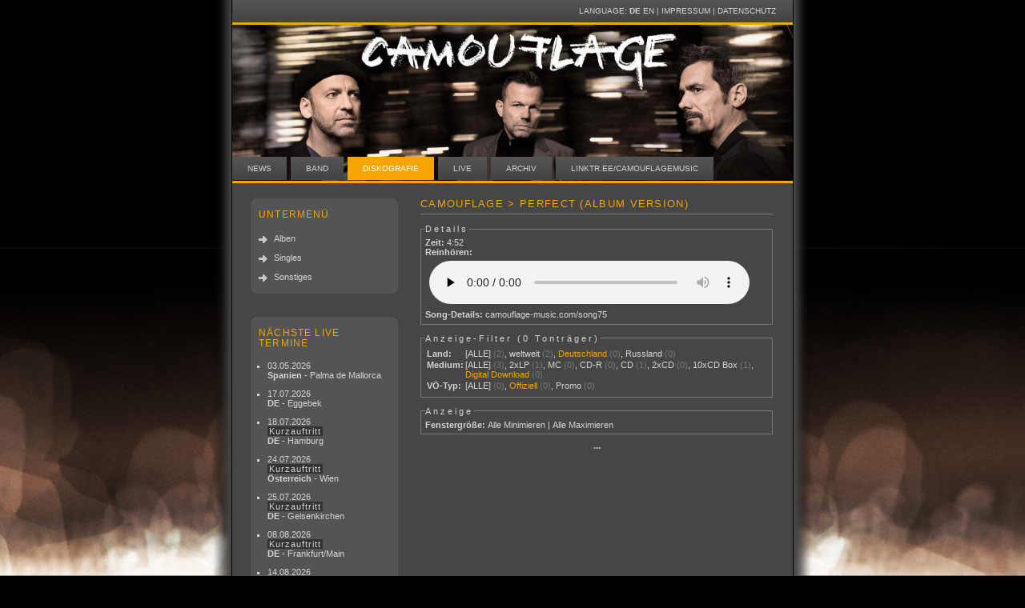

--- FILE ---
content_type: text/html; charset=UTF-8
request_url: https://www.camouflage-music.com/index.php?menu=discography&rid=159&filter_country=01&filter_promo=0&filter_medium=201
body_size: 99760
content:
<!DOCTYPE html><html xmlns="https://www.w3.org/1999/xhtml" lang="de" xml:lang="de"><head><meta name="viewport" content="width=device-width, initial-scale=1"><!-- Start Cookie Plugin -->
<script type="text/javascript">
  window.cookieconsent_options = {
  message: 'Um auf unseren Internetseiten die bestmögliche Funktionalität und Informationen anbieten zu können, setzen wir neben sogenannten Cookies auch Plug-Ins verschiedener sozialen Netzwerke ein. Ausführliche Hinweise zu Cookies und den verwendeten Plug-ins und welche Auswirkungen diese auf Ihre persönlichen Daten haben, erhalten Sie in unseren Datenschutzhinweisen. Mit der Nutzung unserer Internetseiten erklären Sie sich mit der Nutzung der Cookies und der sozialen Plug-ins einverstanden.',
  dismiss: 'OK',
  learnMore: 'Mehr Infos',
  link: 'https://www.camouflage-music.com/datenschutz.html',
  theme: 'dark-bottom'
 };
</script>
<script type="text/javascript" src="//s3.amazonaws.com/valao-cloud/cookie-hinweis/script-v2.js"></script>
<!-- Ende Cookie Plugin -->
<title>Camouflage &gt; Diskografie &gt; Remix Details</title><base href="https://www.camouflage-music.com/"><meta http-equiv="content-type" content="text/html; charset=utf-8" /><link rel="SHORTCUT ICON" href="pics/site/favicon.ico" /><!-- **** layout stylesheet **** --><link rel="stylesheet" type="text/css" href="style/style1.css" /><!-- **** colour scheme stylesheet **** --><link rel="stylesheet" type="text/css" href="style/orange1.css" /><script type="text/javascript" src="js/jquery-1.2.3.js"></script><script type="text/javascript" src="js/jquery.lightbox-0.5.js"></script><script type="text/javascript" src="js/showpic.js"></script><link rel="stylesheet" type="text/css" href="style/jquery.lightbox-0.5.css" media="screen" /><script type="text/javascript" src="js/thickbox.js"></script><link rel="stylesheet" href="js/thickbox.css" type="text/css" media="screen" /><script type="text/javascript" src="js/jcarousel.js"></script></head><body><div id="main"><div id="links">Language: <a href="https://www.camouflage-music.com/index.php?l=de"><strong>DE</strong></a> <a href="https://www.camouflage-music.com/index.php?l=en">EN</a> | <a href="de/Impressum">Impressum</a> | <a href="https://www.camouflage-music.com/datenschutz.html">Datenschutz</a>
	</div>
    <div id="logo" style="background-size: 100%;background-position:50% 79%;background-image: url(https://www.camouflage-music.com/pics/site/camouflage_greyscale_header.jpg);"><a href="https://www.camouflage-music.com" title="camouflage-music.com"></a></div>
    <div id="menu">
      <ul>
      <li><a href="de/News">News</a></li><li><a href="de/Band">Band</a></li><li><a href="de/Diskografie" class="active">Diskografie</a></li><li><a href="de/Live">Live</a></li><li><a href="de/Archiv">Archiv</a></li><li><a href="https://linktr.ee/camouflagemusic">linktr.ee/camouflagemusic</a></li>
      </ul>
    </div>
	<div id="content">
	<div id="column1">
		<div class="sidebaritem">
          <div class="rtop"><div class="r1"></div><div class="r2"></div><div class="r3"></div><div class="r4"></div></div>
          <h1>Untermenü</h1><p><a href="de/Diskografie/Alben">Alben</a></p><p><a href="de/Diskografie/Singles">Singles</a></p><p><a href="de/Diskografie/Sonstiges">Sonstiges</a></p><div class="rbottom"><div class="r4"></div><div class="r3"></div><div class="r2"></div><div class="r1"></div></div>
        </div>
		<div class="sidebaritem">
          <div class="rtop"><div class="r1"></div><div class="r2"></div><div class="r3"></div><div class="r4"></div></div>
          <h1>N&auml;chste Live Termine</h1><ul style="padding-left:5px;margin-top: 0px;"><li><a style="background: none;padding:0" href="https://www.camouflage-music.com/index.php?menu=Live&liveid=281#lid281">03.05.2026<br /><strong>Spanien</strong> - Palma de Mallorca</a></li><li><a style="background: none;padding:0" href="https://www.camouflage-music.com/index.php?menu=Live&liveid=286#lid286">17.07.2026<br /><strong>DE</strong> - Eggebek</a></li><li><a style="background: none;padding:0" href="https://www.camouflage-music.com/index.php?menu=Live&liveid=277#lid277">18.07.2026<br /><span class="shortset">Kurzauftritt</span><br /><strong>DE</strong> - Hamburg</a></li><li><a style="background: none;padding:0" href="https://www.camouflage-music.com/index.php?menu=Live&liveid=278#lid278">24.07.2026<br /><span class="shortset">Kurzauftritt</span><br /><strong>Österreich</strong> - Wien</a></li><li><a style="background: none;padding:0" href="https://www.camouflage-music.com/index.php?menu=Live&liveid=279#lid279">25.07.2026<br /><span class="shortset">Kurzauftritt</span><br /><strong>DE</strong> - Gelsenkirchen</a></li><li><a style="background: none;padding:0" href="https://www.camouflage-music.com/index.php?menu=Live&liveid=280#lid280">08.08.2026<br /><span class="shortset">Kurzauftritt</span><br /><strong>DE</strong> - Frankfurt/Main</a></li><li><a style="background: none;padding:0" href="https://www.camouflage-music.com/index.php?menu=Live&liveid=283#lid283">14.08.2026<br /><strong>DE</strong> - Schwedt/Oder</a></li><li><a style="background: none;padding:0" href="https://www.camouflage-music.com/index.php?menu=Live&liveid=282#lid282">15.08.2026<br /><strong>DE</strong> - Gera</a></li><li><a style="background: none;padding:0" href="https://www.camouflage-music.com/index.php?menu=Live&liveid=290#lid290">21.08.2026<br /><strong>DE</strong> - Schwerin</a></li><li><a style="background: none;padding:0" href="https://www.camouflage-music.com/index.php?menu=Live&liveid=284#lid284">22.08.2026<br /><strong>DE</strong> - Görlitz</a></li><li><a style="background: none;padding:0" href="https://www.camouflage-music.com/index.php?menu=Live&liveid=287#lid287">04.09.2026<br /><strong>Tschechien</strong> - Prag</a></li><li><a style="background: none;padding:0" href="https://www.camouflage-music.com/index.php?menu=Live&liveid=288#lid288">05.09.2026<br /><strong>Tschechien</strong> - Brno</a></li><li><a style="background: none;padding:0" href="https://www.camouflage-music.com/index.php?menu=Live&liveid=285#lid285">07.09.2026<br /><strong>Slowakei</strong> - Pezinok</a></li></ul><div class="rbottom"><div class="r4"></div><div class="r3"></div><div class="r2"></div><div class="r1"></div></div>
        </div>
		<div class="sidebaritem">
          <div class="rtop"><div class="r1"></div><div class="r2"></div><div class="r3"></div><div class="r4"></div></div>
          <h1>Beliebteste Videos</h1><p><a class="camouradio" href="de/Archiv/Most_popular_videos" title="Top 15 Multimedia"><img style="display:block;width:160px;" src="preview.jpg" border="0" alt="Link" title="Link" /></a></p><div class="rbottom"><div class="r4"></div><div class="r3"></div><div class="r2"></div><div class="r1"></div></div>
        </div></div><div id="column2"><span id="disco">	<script type="text/javascript">
							$(document).ready(function(){
								$(".songlink").toggle
								(
									function () 
										{ 
											var link_id = $(this).attr("id");
											var track_id = link_id.replace(/songlink_/,"");
											$(".loading_1").remove();
											$(this).addClass("songlink_active").prepend("<div class=\"loading_1\" style=\"position:absolute;right:2px;\"><img style=\"background:none;border:0px;padding:0px;margin:0px;\" src=\"pics/site/loading.gif\" width=\"3\" height=\"8\" alt=\"loading\" /></div>").after("<div class=\"songexpanded\" style=\"display:none;overflow:hidden\"></div>").next(".songexpanded").load("https://www.camouflage-music.com/load.php?track_id="+track_id,function () {$(this).slideDown("slow");$(".loading_1").remove();});
										}, 
									function() 
										{ 
											$(this).next(".songexpanded").slideUp("slow", function () {$(this).prev(".songlink").removeClass("songlink_active");$(this).remove()})
										}
								);
	  });
	  </script><h1>Camouflage &gt; Perfect (Album Version)</h1><fieldset><legend>Details</legend><span class="def">Zeit:</span> <span class="def2">4:52</span><br /><span class="def">Reinh&ouml;ren: </span>
	
		<audio controls preload="none" style="width:400px;padding:5px;">
			<source src="media/mp3/camouflage_a159.mp3" type="audio/mpeg" />
			<source src="media/ogg/camouflage_a159.ogg" type="audio/ogg">
			
			<object style="vertical-align:bottom;" type="application/x-shockwave-flash" data="flashplayer/emff_silk_button.swf" width="16" height="16">
			<param name="movie" value="flashplayer/emff_silk_button.swf">
			<param name="wmode" value="transparent">
			<param name="FlashVars" value="src=media/mp3/camouflage_a159.mp3&amp;autostart=no&amp;autoload=no&amp;groupname=camou">
			</object>
		</audio>
	<br /><span class="def">Song-Details:</span> <span class="def2"><a href="https://www.camouflage-music.com/song75">camouflage-music.com/song75</a></span><br /></fieldset><script type="text/javascript">var country_array = new Array('00','01','25');var promo_array = new Array('0','1');var medium_array = new Array('36','45','80','140','150','187','201');
	
		
	
		function hide_tontraeger()
		{
			var counter = $(".disco_tontraeger").hide().not(".disco_promo_hide").not(".disco_country_hide").not(".disco_medium_hide").show().length;
		    if (counter == 1) { items = " Tonträger";} else {items = " Tonträger";}
			if (counter == 0) { $("#disco_no_items").show();} else { $("#disco_no_items").hide();}			
			$("#filter_counter").text(counter+items);
			
		
		}
		
		function counter_update(filter,selected_id)
		{
			switch(filter)
			{
				case "promo": 
				
					// Promo Filter ändert sich, also müssen Country und Medium angepasst werden
					
					_temp_original = $(".disco_tontraeger");
						
					if(selected_id != "all") { _temp_original = $(_temp_original).filter(".disco_promo"+selected_id);}
				
					_temp = $(_temp_original);
					
					_mediumID = $(".disco_medium_link").filter(".a_active, :first").stripLinkID();
					if (_mediumID != "all" && _mediumID != "") { _temp = $(_temp).filter(".disco_medium"+_mediumID);}
					
					$("#counter_countryall").text("("+$(_temp).length+")");
					
					for (var i = 0; i < country_array.length; ++i)
					{ 
						$("#counter_country"+country_array[i]).text("("+$(_temp).filter(".disco_country"+country_array[i]).length+")");
					}
					$(".disco_country_link").each(
						function(match){
							var href = $(this).attr("href");
							$(this).attr("href",href.replace(/filter_promo=[^&#]*/,"filter_promo="+selected_id));
						} 
					);

					
					_temp = $(_temp_original);
					_countryID = $(".disco_country_link").filter(".a_active, :first").stripLinkID();
					
					if (_countryID != "all" && _countryID != "") { _temp = $(_temp).filter(".disco_country"+_countryID);}
					$("#counter_mediumall").text("("+$(_temp).length+")");
					for (var i = 0; i < medium_array.length; ++i)
					{ 
						$("#counter_medium"+medium_array[i]).text("("+$(_temp).filter(".disco_medium"+medium_array[i]).length+")");
					}

					$(".disco_medium_link").each(
						function(match){
							var href = $(this).attr("href");
							$(this).attr("href",href.replace(/filter_promo=[^&#]*/,"filter_promo="+selected_id));
						} 
					);
					
					
					break;
				case "country": 
				
					// Country Filter ändert sich, also müssen Promo und Medium angepasst werden
					
					_temp_original = $(".disco_tontraeger");
						
					if(selected_id != "all") { _temp_original = $(_temp_original).filter(".disco_country"+selected_id);}
				
					_temp = $(_temp_original);
					
					_mediumID = $(".disco_medium_link").filter(".a_active, :first").stripLinkID();
					if (_mediumID != "all" && _mediumID != "") { _temp = $(_temp).filter(".disco_medium"+_mediumID);}
					$("#counter_promoall").text("("+$(_temp).length+")");
					for (var i = 0; i < promo_array.length; ++i)
					{ 
						$("#counter_promo"+promo_array[i]).text("("+$(_temp).filter(".disco_promo"+promo_array[i]).length+")");
					}
					
					$(".disco_promo_link").each(
						function(match){
							var href = $(this).attr("href");
							$(this).attr("href",href.replace(/filter_country=[^&#]*/,"filter_country="+selected_id));
						} 
					);

					_temp = $(_temp_original);
					_promoID = $(".disco_promo_link").filter(".a_active, :first").stripLinkID();
					if (_promoID != "all" && _promoID != "") { _temp = $(_temp).filter(".disco_promo"+_promoID);}
					$("#counter_mediumall").text("("+$(_temp).length+")");
					for (var i = 0; i < medium_array.length; ++i)
					{ 
						$("#counter_medium"+medium_array[i]).text("("+$(_temp).filter(".disco_medium"+medium_array[i]).length+")");
					}
					
					$(".disco_medium_link").each(
						function(match){
							var href = $(this).attr("href");
							$(this).attr("href",href.replace(/filter_country=[^&#]*/,"filter_country="+selected_id));
						} 
					);
					
					break;
				case "medium": 
				
					// Medium Filter ändert sich, also müssen Country und Promo angepasst werden
					
					_temp_original = $(".disco_tontraeger");
						
					if(selected_id != "all") { _temp_original = $(_temp_original).filter(".disco_medium"+selected_id);}
				
					_temp = $(_temp_original);
					
					_promoID = $(".disco_promo_link").filter(".a_active, :first").stripLinkID();
					if (_promoID != "all" && _promoID != "") { _temp = $(_temp).filter(".disco_promo"+_promoID);}
					$("#counter_countryall").text("("+$(_temp).length+")");
					for (var i = 0; i < country_array.length; ++i)
					{ 
						$("#counter_country"+country_array[i]).text("("+$(_temp).filter(".disco_country"+country_array[i]).length+")");
					}
					
					$(".disco_country_link").each(
						function(match){
							var href = $(this).attr("href");
							$(this).attr("href",href.replace(/filter_medium=[^&#]*/,"filter_medium="+selected_id));
						} 
					);

					_temp = $(_temp_original);
					_countryID = $(".disco_country_link").filter(".a_active, :first").stripLinkID();
					if (_countryID != "all" && _countryID != "") { _temp = $(_temp).filter(".disco_country"+_countryID);}
					$("#counter_promoall").text("("+$(_temp).length+")");
					for (var i = 0; i < promo_array.length; ++i)
					{ 
						$("#counter_promo"+promo_array[i]).text("("+$(_temp).filter(".disco_promo"+promo_array[i]).length+")");
					}

					$(".disco_promo_link").each(
						function(match){
							var href = $(this).attr("href");
							$(this).attr("href",href.replace(/filter_medium=[^&#]*/,"filter_medium="+selected_id));
						} 
					);					
					
					break;
				
			
			}
			
		
		}
		
		
		
	
	$(document).ready(function(){
	
			jQuery.fn.stripLinkID = function() {
			var t = $(this).attr("href");
				if (t == undefined) { return "";} else { 
				
				return t.substr(eval(t.indexOf("#")+1)); 
				}
				}
			
			
					
			
			$(".disco_tontraegername").click(function() {
				var that = $(this).next(".disco_tontraegerdetails");
				if($(that).hasClass("hided")) { $(that).removeClass("hided").slideDown("slow");}
				else
				{$(that).addClass("hided").slideUp("slow");}
			
			});
			
			$(".disco_tontraegerdetails_hide").click(function(){
				$(".country_div_all").slideUp("fast", function () {
						$(".disco_tontraegerdetails").addClass("hided").hide();
						$(".country_div_all").slideDown("fast");
					});
			
				
				return false;
			});
	
			$(".disco_tontraegerdetails_show").click(function(){
				$(".country_div_all").slideUp("fast", function () {
				$(".disco_tontraegerdetails").removeClass("hided").show();
						$(".country_div_all").slideDown("fast");
					});
			
				
			
				return false;
			});
	
			$(".disco_medium_link").click(function(){
				if ($(this).is(".a_active")) { return false;}
				$(".disco_medium_link").removeClass("a_active");
				$(this).addClass("a_active");
				//alert($(this));
				var promo_id = $(this).stripLinkID();
				if (promo_id == "all")
				{
					$(".country_div_all").slideUp("fast", function () {
						$(".disco_tontraeger").removeClass("disco_medium_hide");
						hide_tontraeger();
						$(".country_div_all").slideDown("fast",function(){counter_update("medium",promo_id);});
					});
				
				}
				else
				{
					var show_this = ".disco_medium"+promo_id;
					$(".country_div_all").slideUp("fast",function (){
						$(".disco_tontraeger").removeClass("disco_medium_hide");
						$(".disco_tontraeger").not(show_this).addClass("disco_medium_hide");
						hide_tontraeger();
						$(".country_div_all").slideDown("fast",function(){counter_update("medium",promo_id);});
					});
				}
									
				return false;
			});
	
	

	
			$(".disco_promo_link").click(function(){
				if ($(this).is(".a_active")) { return false;}
				$(".disco_promo_link").removeClass("a_active");
				$(this).addClass("a_active");
				var promo_id = $(this).stripLinkID();
				if (promo_id == "all")
				{
					$(".country_div_all").slideUp("fast", function () {
						$(".disco_tontraeger").removeClass("disco_promo_hide");
						hide_tontraeger();
						$(".country_div_all").slideDown("fast");
					});
				
				}
				else
				{
					var show_this = ".disco_promo"+promo_id;
					$(".country_div_all").slideUp("fast",function (){
						$(".disco_tontraeger").removeClass("disco_promo_hide");
						$(".disco_tontraeger").not(show_this).addClass("disco_promo_hide");
						hide_tontraeger();
						$(".country_div_all").slideDown("fast");
					});
				}
				counter_update("promo",promo_id);					
				return false;
			});
		
			$(".disco_country_link").click(function(){
				if($(this).is(".a_active")) { return false;}
				$(".disco_country_link").removeClass("a_active");
				$(this).addClass("a_active");
				var country_id = $(this).stripLinkID();
				if (country_id == "all") 
				{
					$(".country_div_all").slideUp("fast", function () {
						$(".disco_tontraeger").removeClass("disco_country_hide");
						hide_tontraeger();
						$(".country_div_all").slideDown("fast");
					});
					
					
				}
				else
				{
					var country_this = ".disco_country"+country_id;
					$(".country_div_all").slideUp("fast", function () {
					$(".disco_tontraeger").removeClass("disco_country_hide");
					$(".disco_tontraeger").not($(country_this)).addClass("disco_country_hide");
					hide_tontraeger();
					$(".country_div_all").slideDown("fast");
					});
					
					
				}
				counter_update("country",country_id);
				return false;
			});
		
		});
		</script><fieldset><legend>Anzeige-Filter (<span id="filter_counter">0 Tontr&auml;ger</span>)</legend><table><tr><td style="vertical-align:top"><span class="def">Land:</span></td><td style="vertical-align:top"><span class="def2"><a href="index.php?menu=discography&rid=159&filter_promo=0&filter_medium=201&filter_country=all#all" class="disco_country_link">[ALLE]</a> <span class="darker" id="counter_countryall">(2)</span>, <nobr><a href="index.php?menu=discography&rid=159&filter_promo=0&filter_medium=201&filter_country=00#00" class="disco_country_link">weltweit</a> <span class="darker" id="counter_country00">(2)</span></nobr>, <nobr><a href="index.php?menu=discography&rid=159&filter_promo=0&filter_medium=201&filter_country=01#01" class="a_active disco_country_link">Deutschland</a> <span class="darker" id="counter_country01">(0)</span></nobr>, <nobr><a href="index.php?menu=discography&rid=159&filter_promo=0&filter_medium=201&filter_country=25#25" class="disco_country_link">Russland</a> <span class="darker" id="counter_country25">(0)</span></nobr></span></td></tr><tr><td style="vertical-align:top"><span class="def">Medium:</span></td><td style="vertical-align:top"><span class="def2"><a href="index.php?menu=discography&rid=159&filter_country=01&filter_promo=0&filter_medium=all#all" class="disco_medium_link">[ALLE]</a> <span class="darker" id="counter_mediumall">(3)</span>, <nobr><a href="index.php?menu=discography&rid=159&filter_country=01&filter_promo=0&filter_medium=36#36" class="disco_medium_link">2xLP</a> <span class="darker" id="counter_medium36">(1)</span></nobr>, <nobr><a href="index.php?menu=discography&rid=159&filter_country=01&filter_promo=0&filter_medium=45#45" class="disco_medium_link">MC</a> <span class="darker" id="counter_medium45">(0)</span></nobr>, <nobr><a href="index.php?menu=discography&rid=159&filter_country=01&filter_promo=0&filter_medium=80#80" class="disco_medium_link">CD-R</a> <span class="darker" id="counter_medium80">(0)</span></nobr>, <nobr><a href="index.php?menu=discography&rid=159&filter_country=01&filter_promo=0&filter_medium=140#140" class="disco_medium_link">CD</a> <span class="darker" id="counter_medium140">(1)</span></nobr>, <nobr><a href="index.php?menu=discography&rid=159&filter_country=01&filter_promo=0&filter_medium=150#150" class="disco_medium_link">2xCD</a> <span class="darker" id="counter_medium150">(0)</span></nobr>, <nobr><a href="index.php?menu=discography&rid=159&filter_country=01&filter_promo=0&filter_medium=187#187" class="disco_medium_link">10xCD Box</a> <span class="darker" id="counter_medium187">(1)</span></nobr>, <nobr><a href="index.php?menu=discography&rid=159&filter_country=01&filter_promo=0&filter_medium=201#201" class="a_active disco_medium_link">Digital Download</a> <span class="darker" id="counter_medium201">(0)</span></nobr></span></td></tr><tr><td style="vertical-align:top"><span class="def"><nobr>V&Ouml;-Typ:</nobr></span></td><td style="vertical-align:top"><span class="def2"><a href="index.php?menu=discography&rid=159&filter_country=01&filter_medium=201&filter_promo=all#all" class="disco_promo_link">[ALLE]</a> <span class="darker" id="counter_promoall">(0)</span>, <nobr><a href="index.php?menu=discography&rid=159&filter_country=01&filter_medium=201&filter_promo=0#0" class="a_active disco_promo_link">Offiziell</a> <span class="darker" id="counter_promo0">(0)</span></nobr>, <nobr><a href="index.php?menu=discography&rid=159&filter_country=01&filter_medium=201&filter_promo=1#1" class="disco_promo_link">Promo</a> <span class="darker" id="counter_promo1">(0)</span></nobr></span></td></tr></table></fieldset><fieldset><legend>Anzeige</legend><span class="def">Fenstergröße:</span> <span class="def2"><a href="#" class="disco_tontraegerdetails_hide">Alle Minimieren</a> | <a href="#" class="disco_tontraegerdetails_show">Alle Maximieren</a></span></fieldset><a class="thickboxMap timeline" href="disco_shortlink.php?TB_iframe=true&height=450&width=120&KeepThis=true#voeid47" title="Zeitstrahl">&middot;&middot;&middot;</a><script type="text/javascript">document.write
('<div id="disco_no_items" style="display:none;"><div style="background-color: rgb(0, 0, 0); font-size: 1.1em; font-weight:bold;padding:0.4em">Keine Tonträger für diesen Filter vorhanden!</div><a class="thickboxMap timeline" href="disco_shortlink.php?TB_iframe=true&height=450&width=120&KeepThis=true#voeid47" title="Zeitstrahl">&middot;&middot;&middot;</a></div>');
</script><div class="country_div_all"><span class="disco_tontraeger disco_promo0 disco_country01 disco_medium187 disco_medium_hide" style="display:none"><a name="tid288"></a><div class="disco_tontraegername"><img src="pics/flags/de.gif" class="flags" alt="de" /> The Box 1983 - 2013 (10xCD Box)</div><div class="disco_tontraegerdetails hided" style="display:none""><div class="disco_pics_row"><div class="carousel288"><ul style="margin:0;list-style-type: none;"><li style="overflow: hidden; float: left;  height: 95px;list-style-type: none;"><a style="display:block;float:left;text-align:center;padding-right:5px;" href="images/700x450/disco/288/1.jpg" class="cover_lightbox288" title="The Box 1983 - 2013 (DE, 10xCD Box)"><img src="images/80x80/disco/288/1.jpg" alt="The Box 1983 - 2013 (DE, 10xCD Box)" /></a> </li></ul></div></div><script type="text/javascript">
	  $(function() {$("a.cover_lightbox288").lightBox();
	});</script>
	<span class="hr_trenner"></span><span class="def">VÖ:</span> <span class="def2">2014/2/8</span><br /><span class="def">Land:</span> <span class="def2"><a href="index.php?menu=discography&cid=01">Deutschland</a></span><br /><span class="def">Label:</span> <span class="def2">Tapete Records</span><br /><span class="def">Katalognr.:</span> <span class="def2"></span><br /><span class="def">Medium:</span> <span class="def2"><a href="index.php?menu=discography&mid=187">10xCD Box</a> (Numbered, signed and limited to 1.000 copies)</span><br /><br /><span class="def">Permalink:</span> <span class="def2"><a href="https://www.camouflage-music.com/discog288">camouflage-music.com/discog288</a></span><br /><span class="def">Kaufen:</span> <span class="def2"><a href="https://www.amazon.de/exec/obidos/ASIN/B00JAEVL0K/camouflageweb-21" target="_blank">amazon.de</a></span><br /><br /><span class="hr_trenner"></span><strong>&raquo;</strong> #01 / 1988 / Voices & Images<br /><a class="songlink" style="position:relative;" href="https://www.camouflage-music.com/remix192" id="songlink_24976">01. <nobr><strong>That Smiling Face</strong></nobr> <nobr>(4:57)</nobr><br /></a><a class="songlink" style="position:relative;" href="https://www.camouflage-music.com/remix101" id="songlink_24977">02. <nobr><strong>Helpless Helpless</strong></nobr> <nobr>(5:02)</nobr><br /></a><a class="songlink" style="position:relative;" href="https://www.camouflage-music.com/remix102" id="songlink_24978">03. <nobr><strong>Neighbours</strong></nobr> <nobr>(3:46)</nobr><br /></a><a class="songlink" style="position:relative;" href="https://www.camouflage-music.com/remix14" id="songlink_24979">04. <nobr><strong>The Great Commandment</strong></nobr> <nobr>(4:17)</nobr><br /></a><a class="songlink" style="position:relative;" href="https://www.camouflage-music.com/remix103" id="songlink_24980">05. <nobr><strong>Winner Takes Nothing</strong></nobr> <nobr>(5:54)</nobr><br /></a><a class="songlink" style="position:relative;" href="https://www.camouflage-music.com/remix104" id="songlink_24981">06. <nobr><strong>Stranger&#039;s Thoughts</strong></nobr> <nobr>(4:41)</nobr><br /></a><a class="songlink" style="position:relative;" href="https://www.camouflage-music.com/remix105" id="songlink_24982">07. <nobr><strong>From Ay to Bee</strong></nobr> <nobr>(4:36)</nobr><br /></a><a class="songlink" style="position:relative;" href="https://www.camouflage-music.com/remix106" id="songlink_24983">08. <nobr><strong>Where has the childhood gone</strong></nobr> <nobr>(3:36)</nobr><br /></a><a class="songlink" style="position:relative;" href="https://www.camouflage-music.com/remix107" id="songlink_24984">09. <nobr><strong>Music for Ballerinas</strong></nobr> <nobr>(4:28)</nobr><br /></a><a class="songlink" style="position:relative;" href="https://www.camouflage-music.com/remix108" id="songlink_24985">10. <nobr><strong>I once had a dream</strong></nobr> <nobr>(4:59)</nobr><br /></a><a class="songlink" style="position:relative;" href="https://www.camouflage-music.com/remix16" id="songlink_24986">11. <nobr><strong>They Catch Secrets</strong></nobr> <nobr>(3:26)</nobr><br /></a><a class="songlink" style="position:relative;" href="https://www.camouflage-music.com/remix5" id="songlink_24987">12. <nobr><strong>Pompeji</strong></nobr> <nobr>(5:23)</nobr><br /></a><br><strong>&raquo;</strong> #02 / 1989 / Methods Of Silence<br /><a class="songlink" style="position:relative;" href="https://www.camouflage-music.com/remix111" id="songlink_24988">01. <nobr><strong>One Fine Day</strong></nobr> <nobr>(4:35)</nobr><br /></a><a class="songlink" style="position:relative;" href="https://www.camouflage-music.com/remix112" id="songlink_24989">02. <nobr><strong>Love is a Shield</strong></nobr> <nobr>(4:42)</nobr><br /></a><a class="songlink" style="position:relative;" href="https://www.camouflage-music.com/remix113" id="songlink_24990">03. <nobr><strong>Anyone</strong></nobr> <nobr>(3:45)</nobr><br /></a><a class="songlink" style="position:relative;" href="https://www.camouflage-music.com/remix114" id="songlink_24991">04. <nobr><strong>Your Skinhead Is The Dream</strong></nobr> <nobr>(4:56)</nobr><br /></a><a class="songlink" style="position:relative;" href="https://www.camouflage-music.com/remix115" id="songlink_24992">05. <nobr><strong>On Islands</strong></nobr> <nobr>(4:58)</nobr><br /></a><a class="songlink" style="position:relative;" href="https://www.camouflage-music.com/remix116" id="songlink_24993">06. <nobr><strong>Feeling Down</strong></nobr> <nobr>(4:10)</nobr><br /></a><a class="songlink" style="position:relative;" href="https://www.camouflage-music.com/remix117" id="songlink_24994">07. <nobr><strong>Sooner Than We Think</strong></nobr> <nobr>(3:50)</nobr><br /></a><a class="songlink" style="position:relative;" href="https://www.camouflage-music.com/remix118" id="songlink_24995">08. <nobr><strong>A Picture of Life</strong></nobr> <nobr>(3:40)</nobr><br /></a><a class="songlink" style="position:relative;" href="https://www.camouflage-music.com/remix119" id="songlink_24996">09. <nobr><strong>Les rues</strong></nobr> <nobr>(3:30)</nobr><br /></a><a class="songlink" style="position:relative;" href="https://www.camouflage-music.com/remix120" id="songlink_24997">10. <nobr><strong>Rue De Moorslede</strong></nobr> <nobr>(0:35)</nobr><br /></a><br><strong>&raquo;</strong> #03 / 1991 / Meanwhile<br /><a class="songlink" style="position:relative;" href="https://www.camouflage-music.com/remix134" id="songlink_24998">01. <nobr><strong>Seize Your Day</strong></nobr> <nobr>(4:37)</nobr><br /></a><a class="songlink" style="position:relative;" href="https://www.camouflage-music.com/remix45" id="songlink_24999">02. <nobr><strong>Heaven (I want you)</strong></nobr> <nobr>(5:15)</nobr><br /></a><a class="songlink" style="position:relative;" href="https://www.camouflage-music.com/remix53" id="songlink_25000">03. <nobr><strong>Mellotron</strong></nobr> <nobr>(3:44)</nobr><br /></a><a class="songlink" style="position:relative;" href="https://www.camouflage-music.com/remix135" id="songlink_25001">04. <nobr><strong>Mother</strong></nobr> <nobr>(4:32)</nobr><br /></a><a class="songlink" style="position:relative;" href="https://www.camouflage-music.com/remix136" id="songlink_25002">05. <nobr><strong>Dad</strong></nobr> <nobr>(5:17)</nobr><br /></a><a class="songlink" style="position:relative;" href="https://www.camouflage-music.com/remix137" id="songlink_25003">06. <nobr><strong>Where the happy live</strong></nobr> <nobr>(4:05)</nobr><br /></a><a class="songlink" style="position:relative;" href="https://www.camouflage-music.com/remix138" id="songlink_25004">07. <nobr><strong>These Eyes</strong></nobr> <nobr>(3:41)</nobr><br /></a><a class="songlink" style="position:relative;" href="https://www.camouflage-music.com/remix139" id="songlink_25005">08. <nobr><strong>What for</strong></nobr> <nobr>(3:16)</nobr><br /></a><a class="songlink" style="position:relative;" href="https://www.camouflage-music.com/remix140" id="songlink_25006">09. <nobr><strong>Waiting</strong></nobr> <nobr>(4:50)</nobr><br /></a><a class="songlink" style="position:relative;" href="https://www.camouflage-music.com/remix141" id="songlink_25007">10. <nobr><strong>Accordion</strong></nobr> <nobr>(5:03)</nobr><br /></a><a class="songlink" style="position:relative;" href="https://www.camouflage-music.com/remix47" id="songlink_25008">11. <nobr><strong>This Day</strong></nobr> <nobr>(3:56)</nobr><br /></a><a class="songlink" style="position:relative;" href="https://www.camouflage-music.com/remix48" id="songlink_25009">12. <nobr><strong>Handsome</strong></nobr> <nobr>(4:01)</nobr><br /></a><a class="songlink" style="position:relative;" href="https://www.camouflage-music.com/remix142" id="songlink_25010">13. <nobr><strong>Bitter Sweet</strong></nobr> <nobr>(4:19)</nobr><br /></a><a class="songlink" style="position:relative;" href="https://www.camouflage-music.com/remix143" id="songlink_25011">14. <nobr><strong>Spellbound</strong></nobr> <nobr>(4:45)</nobr><br /></a><a class="songlink" style="position:relative;" href="https://www.camouflage-music.com/remix43" id="songlink_25012">15. <nobr><strong>Who the hell is David Butler?</strong></nobr> <nobr>(4:12)</nobr><br /></a><br><strong>&raquo;</strong> #04 / 1993 / Bodega Bohemia<br /><a class="songlink" style="position:relative;" href="https://www.camouflage-music.com/remix145" id="songlink_25013">01. <nobr><strong>Pedestrian&#039;s Adventures</strong></nobr> <nobr>(3:54)</nobr><br /></a><a class="songlink" style="position:relative;" href="https://www.camouflage-music.com/remix146" id="songlink_25014">02. <nobr><strong>Crime</strong></nobr> <nobr>(5:28)</nobr><br /></a><a class="songlink" style="position:relative;" href="https://www.camouflage-music.com/remix66" id="songlink_25015">03. <nobr><strong>Jealousy</strong></nobr> <nobr>(3:30)</nobr><br /></a><a class="songlink" style="position:relative;" href="https://www.camouflage-music.com/remix147" id="songlink_25016">04. <nobr><strong>Time is Over</strong></nobr> <nobr>(5:36)</nobr><br /></a><a class="songlink" style="position:relative;" href="https://www.camouflage-music.com/remix148" id="songlink_25017">05. <nobr><strong>Falling</strong></nobr> <nobr>(6:39)</nobr><br /></a><a class="songlink" style="position:relative;" href="https://www.camouflage-music.com/remix149" id="songlink_25018">06. <nobr><strong>Suspicious Love</strong></nobr> <nobr>(5:00)</nobr><br /></a><a class="songlink" style="position:relative;" href="https://www.camouflage-music.com/remix150" id="songlink_25019">07. <nobr><strong>Bondage People</strong></nobr> <nobr>(5:31)</nobr><br /></a><a class="songlink" style="position:relative;" href="https://www.camouflage-music.com/remix65" id="songlink_25020">08. <nobr><strong>Close</strong></nobr> <nobr>(4:12)</nobr><br /></a><a class="songlink" style="position:relative;" href="https://www.camouflage-music.com/remix151" id="songlink_25021">09. <nobr><strong>In Your Ivory Tower</strong></nobr> <nobr>(8:41)</nobr><br /></a><br><strong>&raquo;</strong> #05 / 1995 / Spice Crackers<br /><a class="songlink" style="position:relative;" href="https://www.camouflage-music.com/remix121" id="songlink_25022">01. <nobr><strong>Spice Crackers</strong></nobr> <nobr>(3:34)</nobr><br /></a><a class="songlink" style="position:relative;" href="https://www.camouflage-music.com/remix122" id="songlink_25023">02. <nobr><strong>X-Ray</strong></nobr> <nobr>(6:24)</nobr><br /></a><a class="songlink" style="position:relative;" href="https://www.camouflage-music.com/remix123" id="songlink_25024">03. <nobr><strong>Kraft</strong></nobr> <nobr>(3:46)</nobr><br /></a><a class="songlink" style="position:relative;" href="https://www.camouflage-music.com/remix124" id="songlink_25025">04. <nobr><strong>Electronic Music</strong></nobr> <nobr>(2:40)</nobr><br /></a><a class="songlink" style="position:relative;" href="https://www.camouflage-music.com/remix70" id="songlink_25026">05. <nobr><strong>Bad News</strong></nobr> <nobr>(6:01)</nobr><br /></a><a class="songlink" style="position:relative;" href="https://www.camouflage-music.com/remix125" id="songlink_25027">06. <nobr><strong>Days Run Wild</strong></nobr> <nobr>(5:16)</nobr><br /></a><a class="songlink" style="position:relative;" href="https://www.camouflage-music.com/remix126" id="songlink_25028">07. <nobr><strong>A Place in China (Heaven&#039;s Not)</strong></nobr> <nobr>(6:09)</nobr><br /></a><a class="songlink" style="position:relative;" href="https://www.camouflage-music.com/remix127" id="songlink_25029">08. <nobr><strong>Zwischenspiel 2</strong></nobr> <nobr>(1:35)</nobr><br /></a><a class="songlink" style="position:relative;" href="https://www.camouflage-music.com/remix128" id="songlink_25030">09. <nobr><strong>Funky Service (What do you want to Drink?)</strong></nobr> <nobr>(4:19)</nobr><br /></a><a class="songlink" style="position:relative;" href="https://www.camouflage-music.com/remix129" id="songlink_25031">10. <nobr><strong>Back to Heaven</strong></nobr> <nobr>(7:38)</nobr><br /></a><a class="songlink" style="position:relative;" href="https://www.camouflage-music.com/remix130" id="songlink_25032">11. <nobr><strong>Je Suis le Dieu</strong></nobr> <nobr>(5:24)</nobr><br /></a><a class="songlink" style="position:relative;" href="https://www.camouflage-music.com/remix131" id="songlink_25033">12. <nobr><strong>Ronda&#039;s Trigger</strong></nobr> <nobr>(9:38)</nobr><br /></a><a class="songlink" style="position:relative;" href="https://www.camouflage-music.com/remix132" id="songlink_25034">13. <nobr><strong>Travelling Without Moving</strong></nobr> <nobr>(1:26)</nobr><br /></a><a class="songlink" style="position:relative;" href="https://www.camouflage-music.com/remix133" id="songlink_25035">14. <nobr><strong>Spacetrain</strong></nobr> <nobr>(8:35)</nobr><br /></a><br><strong>&raquo;</strong> #06 / 2003 / Sensor<br /><a class="songlink" style="position:relative;" href="https://www.camouflage-music.com/remix189" id="songlink_25036">01. <nobr><strong>Intro Sensor</strong></nobr> <nobr>(0:35)</nobr><br /></a><a class="songlink" style="position:relative;" href="https://www.camouflage-music.com/remix158" id="songlink_25037">02. <nobr><strong>Me And You</strong></nobr> <nobr>(4:41)</nobr><br /></a><a class="songlink" style="position:relative;background-color:#222;color:#fff;" href="https://www.camouflage-music.com/remix159" id="songlink_25038">03. <nobr><strong>Perfect</strong></nobr> <nobr>(4:52)</nobr><br /></a><a class="songlink" style="position:relative;" href="https://www.camouflage-music.com/remix160" id="songlink_25039">04. <nobr><strong>Harmful</strong></nobr> <nobr>(4:29)</nobr><br /></a><a class="songlink" style="position:relative;" href="https://www.camouflage-music.com/remix161" id="songlink_25040">05. <nobr><strong>Here She Comes</strong></nobr> <nobr>(4:37)</nobr><br /></a><a class="songlink" style="position:relative;" href="https://www.camouflage-music.com/remix162" id="songlink_25041">06. <nobr><strong>I Can&#039;t Feel You</strong></nobr> <nobr>(4:06)</nobr><br /></a><a class="songlink" style="position:relative;" href="https://www.camouflage-music.com/remix163" id="songlink_25042">07. <nobr><strong>Lost</strong></nobr> <nobr>(5:56)</nobr><br /></a><a class="songlink" style="position:relative;" href="https://www.camouflage-music.com/remix164" id="songlink_25043">08. <nobr><strong>I&#039;ll Follow Behind</strong></nobr> <nobr>(4:21)</nobr><br /></a><a class="songlink" style="position:relative;" href="https://www.camouflage-music.com/remix165" id="songlink_25044">09. <nobr><strong>Adrenalin</strong></nobr> <nobr>(1:08)</nobr><br /></a><a class="songlink" style="position:relative;" href="https://www.camouflage-music.com/remix166" id="songlink_25045">10. <nobr><strong>Blink</strong></nobr> <nobr>(5:15)</nobr><br /></a><a class="songlink" style="position:relative;" href="https://www.camouflage-music.com/remix167" id="songlink_25046">11. <nobr><strong>Thief</strong></nobr> <nobr>(4:36)</nobr><br /></a><a class="songlink" style="position:relative;" href="https://www.camouflage-music.com/remix168" id="songlink_25047">12. <nobr><strong>Together</strong></nobr> <nobr>(4:46)</nobr><br /></a><a class="songlink" style="position:relative;" href="https://www.camouflage-music.com/remix169" id="songlink_25048">13. <nobr><strong>74 Minutes</strong></nobr> <nobr>(2:56)</nobr><br /></a><a class="songlink" style="position:relative;" href="https://www.camouflage-music.com/remix170" id="songlink_25049">14. <nobr><strong>You Turn</strong></nobr> <nobr>(5:00)</nobr><br /></a><a class="songlink" style="position:relative;" href="https://www.camouflage-music.com/remix190" id="songlink_25050">15. <nobr><strong>Perfect Sensor</strong></nobr> <nobr>(3:59)</nobr><br /></a><br><strong>&raquo;</strong> #07 / 2006 / Relocated<br /><a class="songlink" style="position:relative;" href="https://www.camouflage-music.com/remix223" id="songlink_25051">01. <nobr><strong>Relocated</strong></nobr> <nobr>(0:47)</nobr><br /></a><a class="songlink" style="position:relative;" href="https://www.camouflage-music.com/remix224" id="songlink_25052">02. <nobr><strong>Memory</strong></nobr> <nobr>(1:06)</nobr><br /></a><a class="songlink" style="position:relative;" href="https://www.camouflage-music.com/remix225" id="songlink_25053">03. <nobr><strong>We Are Lovers</strong></nobr> <nobr>(4:00)</nobr><br /></a><a class="songlink" style="position:relative;" href="https://www.camouflage-music.com/remix226" id="songlink_25054">04. <nobr><strong>Motif Sky</strong></nobr> <nobr>(3:30)</nobr><br /></a><a class="songlink" style="position:relative;" href="https://www.camouflage-music.com/remix227" id="songlink_25055">05. <nobr><strong>Real Thing</strong></nobr> <nobr>(3:11)</nobr><br /></a><a class="songlink" style="position:relative;" href="https://www.camouflage-music.com/remix228" id="songlink_25056">06. <nobr><strong>Passing By</strong></nobr> <nobr>(4:06)</nobr><br /></a><a class="songlink" style="position:relative;" href="https://www.camouflage-music.com/remix229" id="songlink_25057">07. <nobr><strong>Confusion</strong></nobr> <nobr>(3:48)</nobr><br /></a><a class="songlink" style="position:relative;" href="https://www.camouflage-music.com/remix230" id="songlink_25058">08. <nobr><strong>The Perfect Key</strong></nobr> <nobr>(5:32)</nobr><br /></a><a class="songlink" style="position:relative;" href="https://www.camouflage-music.com/remix231" id="songlink_25059">09. <nobr><strong>Stream</strong></nobr> <nobr>(2:05)</nobr><br /></a><a class="songlink" style="position:relative;" href="https://www.camouflage-music.com/remix232" id="songlink_25060">10. <nobr><strong>Dreaming</strong></nobr> <nobr>(4:59)</nobr><br /></a><a class="songlink" style="position:relative;" href="https://www.camouflage-music.com/remix233" id="songlink_25061">11. <nobr><strong>The Pleasure Remains</strong></nobr> <nobr>(4:06)</nobr><br /></a><a class="songlink" style="position:relative;" href="https://www.camouflage-music.com/remix234" id="songlink_25062">12. <nobr><strong>Bitter taste</strong></nobr> <nobr>(5:03)</nobr><br /></a><a class="songlink" style="position:relative;" href="https://www.camouflage-music.com/remix235" id="songlink_25063">13. <nobr><strong>Something Wrong</strong></nobr> <nobr>(4:49)</nobr><br /></a><a class="songlink" style="position:relative;" href="https://www.camouflage-music.com/remix236" id="songlink_25064">14. <nobr><strong>Light</strong></nobr> <nobr>(1:03)</nobr><br /></a><a class="songlink" style="position:relative;" href="https://www.camouflage-music.com/remix237" id="songlink_25065">15. <nobr><strong>How Do You Feel?</strong></nobr> <nobr>(7:10)</nobr><br /></a><a class="songlink" style="position:relative;" href="https://www.camouflage-music.com/remix238" id="songlink_25066">16. <nobr><strong>Last Contact</strong></nobr> <nobr>(5:09)</nobr><br /></a><br><strong>&raquo;</strong> #08 / 1992 / Areu Areu<br /><a class="songlink" style="position:relative;" href="https://www.camouflage-music.com/remix349" id="songlink_25067">01. <nobr><strong style="text-transform:uppercase;">Areu Areu - </strong></nobr><nobr><strong>Day Tripper</strong></nobr> <nobr>(2:26)</nobr><br /></a><a class="songlink" style="position:relative;" href="https://www.camouflage-music.com/remix350" id="songlink_25068">02. <nobr><strong style="text-transform:uppercase;">Areu Areu - </strong></nobr><nobr><strong>Mr. X / Modern Technology</strong></nobr> <nobr>(3:07)</nobr><br /></a><a class="songlink" style="position:relative;" href="https://www.camouflage-music.com/remix351" id="songlink_25069">03. <nobr><strong style="text-transform:uppercase;">Areu Areu - </strong></nobr><nobr><strong>Ricky&#039;s Hand</strong></nobr> <nobr>(3:59)</nobr><br /></a><a class="songlink" style="position:relative;" href="https://www.camouflage-music.com/remix352" id="songlink_25070">04. <nobr><strong style="text-transform:uppercase;">Areu Areu - </strong></nobr><nobr><strong>I&#039;m Your Money / Tora! Tora! Tora!</strong></nobr> <nobr>(5:37)</nobr><br /></a><a class="songlink" style="position:relative;" href="https://www.camouflage-music.com/remix353" id="songlink_25071">05. <nobr><strong style="text-transform:uppercase;">Areu Areu - </strong></nobr><nobr><strong>Cold</strong></nobr> <nobr>(4:35)</nobr><br /></a><br><strong>&raquo;</strong> #09 / 2013 / Archive #02 (Live Recordings)<br /><a class="songlink" style="position:relative;" href="https://www.camouflage-music.com/remix314" id="songlink_25072">01. <nobr><strong>Suspicious Love</strong></nobr> <nobr> (Buenos Aires Hotel Room Recording, 5:34)</nobr><br /></a><a class="songlink" style="position:relative;" href="https://www.camouflage-music.com/remix298" id="songlink_25073">02. <nobr><strong>Me And You</strong></nobr> <nobr> (Unplugged Version, 4:37)</nobr><br /></a><a class="songlink" style="position:relative;" href="https://www.camouflage-music.com/remix296" id="songlink_25074">03. <nobr><strong>Perfect</strong></nobr> <nobr> (Unplugged Version, 3:46)</nobr><br /></a><a class="songlink" style="position:relative;" href="https://www.camouflage-music.com/remix319" id="songlink_25075">04. <nobr><strong>Sensorium</strong></nobr> <nobr> (Live, 1:35)</nobr><br /></a><a class="songlink" style="position:relative;" href="https://www.camouflage-music.com/remix317" id="songlink_25076">05. <nobr><strong>I&#039;ll Follow Behind</strong></nobr> <nobr> (Live, 5:20)</nobr><br /></a><a class="songlink" style="position:relative;" href="https://www.camouflage-music.com/remix318" id="songlink_25077">06. <nobr><strong>Crime</strong></nobr> <nobr> (Live, 5:46)</nobr><br /></a><a class="songlink" style="position:relative;" href="https://www.camouflage-music.com/remix320" id="songlink_25078">07. <nobr><strong>Harmful</strong></nobr> <nobr> (Live, 4:30)</nobr><br /></a><a class="songlink" style="position:relative;" href="https://www.camouflage-music.com/remix321" id="songlink_25079">08. <nobr><strong>A Picture of Life</strong></nobr> <nobr> (Live, 5:58)</nobr><br /></a><a class="songlink" style="position:relative;" href="https://www.camouflage-music.com/remix322" id="songlink_25080">09. <nobr><strong>Together</strong></nobr> <nobr> (Live, 5:11)</nobr><br /></a><a class="songlink" style="position:relative;" href="https://www.camouflage-music.com/remix323" id="songlink_25081">10. <nobr><strong>Je Suis le Dieu</strong></nobr> <nobr> (Live, 4:03)</nobr><br /></a><a class="songlink" style="position:relative;" href="https://www.camouflage-music.com/remix324" id="songlink_25082">11. <nobr><strong>X-Ray</strong></nobr> <nobr> (Live, 5:02)</nobr><br /></a><a class="songlink" style="position:relative;" href="https://www.camouflage-music.com/remix325" id="songlink_25083">12. <nobr><strong>Handsome</strong></nobr> <nobr> (Live, 4:59)</nobr><br /></a><a class="songlink" style="position:relative;" href="https://www.camouflage-music.com/remix326" id="songlink_25084">13. <nobr><strong>Memory Demo</strong></nobr> <nobr> (Live, 5:04)</nobr><br /></a><a class="songlink" style="position:relative;" href="https://www.camouflage-music.com/remix207" id="songlink_25085">14. <nobr><strong>They Catch Secrets</strong></nobr> <nobr> (Live, 5:28)</nobr><br /></a><a class="songlink" style="position:relative;" href="https://www.camouflage-music.com/remix327" id="songlink_25086">15. <nobr><strong>Today</strong></nobr> <nobr> (Live, 3:20)</nobr><br /></a><a class="songlink" style="position:relative;" href="https://www.camouflage-music.com/remix328" id="songlink_25087">16. <nobr><strong>Kling Klang</strong></nobr> <nobr> (Live, 3:12)</nobr><br /></a><br><strong>&raquo;</strong> #10 / 2013 / Archive #03 (The Early Tapes 1983-1988)<br /><a class="songlink" style="position:relative;" href="https://www.camouflage-music.com/remix329" id="songlink_25088">01. <nobr><strong>Licensed Technology</strong></nobr> <nobr> (Demo 1983, 2:02)</nobr><br /></a><a class="songlink" style="position:relative;" href="https://www.camouflage-music.com/remix206" id="songlink_25089">02. <nobr><strong>Fade In Memory</strong></nobr> <nobr> (Demo 1984, 3:38)</nobr><br /></a><a class="songlink" style="position:relative;" href="https://www.camouflage-music.com/remix330" id="songlink_25090">03. <nobr><strong>Dreaming Boy</strong></nobr> <nobr> (Demo 1984, 4:49)</nobr><br /></a><a class="songlink" style="position:relative;" href="https://www.camouflage-music.com/remix331" id="songlink_25091">04. <nobr><strong>Bonzai</strong></nobr> <nobr> (Demo 1984, 4:16)</nobr><br /></a><a class="songlink" style="position:relative;" href="https://www.camouflage-music.com/remix332" id="songlink_25092">05. <nobr><strong>Seconds</strong></nobr> <nobr> (Demo 1985, 4:54)</nobr><br /></a><a class="songlink" style="position:relative;" href="https://www.camouflage-music.com/remix333" id="songlink_25093">06. <nobr><strong>Love Is Just A Friend To Me</strong></nobr> <nobr> (Demo 1984, 3:47)</nobr><br /></a><a class="songlink" style="position:relative;" href="https://www.camouflage-music.com/remix334" id="songlink_25094">07. <nobr><strong>Concert Intro 1985</strong></nobr> <nobr>(3:00)</nobr><br /></a><a class="songlink" style="position:relative;" href="https://www.camouflage-music.com/remix335" id="songlink_25095">08. <nobr><strong>Moving Tides</strong></nobr> <nobr> (Demo 1983, 3:37)</nobr><br /></a><a class="songlink" style="position:relative;" href="https://www.camouflage-music.com/remix336" id="songlink_25096">09. <nobr><strong>Suicide Ideas</strong></nobr> <nobr> (Demo 1984, 1:39)</nobr><br /></a><a class="songlink" style="position:relative;" href="https://www.camouflage-music.com/remix337" id="songlink_25097">10. <nobr><strong>Noise Tanz</strong></nobr> <nobr> (Demo 1985, 2:25)</nobr><br /></a><a class="songlink" style="position:relative;" href="https://www.camouflage-music.com/remix338" id="songlink_25098">11. <nobr><strong>Time Will Cure</strong></nobr> <nobr> (Demo 1985, 4:39)</nobr><br /></a><a class="songlink" style="position:relative;" href="https://www.camouflage-music.com/remix339" id="songlink_25099">12. <nobr><strong>The Swing</strong></nobr> <nobr> (Demo 1985, 5:18)</nobr><br /></a><a class="songlink" style="position:relative;" href="https://www.camouflage-music.com/remix340" id="songlink_25100">13. <nobr><strong>Torso</strong></nobr> <nobr> (Demo 1985, 5:40)</nobr><br /></a><a class="songlink" style="position:relative;" href="https://www.camouflage-music.com/remix341" id="songlink_25101">14. <nobr><strong>Neighbours</strong></nobr> <nobr> (Demo 1986, 3:21)</nobr><br /></a><a class="songlink" style="position:relative;" href="https://www.camouflage-music.com/remix342" id="songlink_25102">15. <nobr><strong>O&#039;Toole #04</strong></nobr> <nobr> (Demo 1986, 2:11)</nobr><br /></a><a class="songlink" style="position:relative;" href="https://www.camouflage-music.com/remix343" id="songlink_25103">16. <nobr><strong>Where has the childhood gone</strong></nobr> <nobr> (Demo 1985, 3:41)</nobr><br /></a><a class="songlink" style="position:relative;" href="https://www.camouflage-music.com/remix344" id="songlink_25104">17. <nobr><strong>Winner Takes Nothing</strong></nobr> <nobr> (Demo 1985, 4:51)</nobr><br /></a><a class="songlink" style="position:relative;" href="https://www.camouflage-music.com/remix345" id="songlink_25105">18. <nobr><strong>Suddenly Went Away</strong></nobr> <nobr> (Demo 1986, 4:16)</nobr><br /></a><a class="songlink" style="position:relative;" href="https://www.camouflage-music.com/remix346" id="songlink_25106">19. <nobr><strong>Every now and then</strong></nobr> <nobr> (Demo 1987, 2:25)</nobr><br /></a><a class="songlink" style="position:relative;" href="https://www.camouflage-music.com/remix347" id="songlink_25107">20. <nobr><strong>Flowers</strong></nobr> <nobr> (Demo 1986, 3:21)</nobr><br /></a><a class="songlink" style="position:relative;" href="https://www.camouflage-music.com/remix348" id="songlink_25108">21. <nobr><strong>Love is a Shield</strong></nobr> <nobr> (Demo 1988, 1:37)</nobr><br /></a><br /><em>Bemerkungen:<br />10 CDs and a picture book and a booklet with all song lyrics.<br><strong>Voices & Images (newly remastered)<br>Methods Of Silence (newly remastered)<br>Meanwhile (newly remastered)<br>Bodega Bohemia (newly remastered)<br>Spice Crackers (newly remastered)<br>Sensor (newly remastered)<br>Relocated (newly remastered)<br>Areu Areu (newly remastered)<br>Archive #2 – Live Recordings<br>Archive #3 – The Early Tapes 1983 – 1988</strong><br></em></div><a class="thickboxMap timeline" href="disco_shortlink.php?TB_iframe=true&height=450&width=120&KeepThis=true#voeid47" title="Zeitstrahl">&middot;&middot;&middot;</a></span><span class="disco_tontraeger disco_promo0 disco_country00 disco_medium201 disco_country_hide" style="display:none"><a name="tid321"></a><div class="disco_tontraegername"><img src="pics/flags/world.gif" class="flags" alt="world" /> Sensor (Digital Download)</div><div class="disco_tontraegerdetails hided" style="display:none""><span class="def">VÖ:</span> <span class="def2">2003</span><br /><span class="def">Land:</span> <span class="def2"><a href="index.php?menu=discography&cid=00">weltweit</a></span><br /><span class="def">Label:</span> <span class="def2">Universal Music Domestic Division</span><br /><span class="def">Katalognr.:</span> <span class="def2">-</span><br /><span class="def">Medium:</span> <span class="def2"><a href="index.php?menu=discography&mid=201">Digital Download</a></span><br /><br /><span class="def">Permalink:</span> <span class="def2"><a href="https://www.camouflage-music.com/discog321">camouflage-music.com/discog321</a></span><br /><span class="def">Streaming/Download:</span> <span class="def2"><a href="https://open.spotify.com/album/09RZ56tDOZ5d29Ez1MpH3I" target="_blank">spotify.com</a></span><br /><br /><span class="hr_trenner"></span><a class="songlink" style="position:relative;" href="https://www.camouflage-music.com/remix158" id="songlink_26186">01. <nobr><strong>Me And You</strong></nobr> <nobr>(4:41)</nobr><br /></a><a class="songlink" style="position:relative;background-color:#222;color:#fff;" href="https://www.camouflage-music.com/remix159" id="songlink_26187">02. <nobr><strong>Perfect</strong></nobr> <nobr>(4:52)</nobr><br /></a><a class="songlink" style="position:relative;" href="https://www.camouflage-music.com/remix160" id="songlink_26188">03. <nobr><strong>Harmful</strong></nobr> <nobr>(4:29)</nobr><br /></a><a class="songlink" style="position:relative;" href="https://www.camouflage-music.com/remix161" id="songlink_26189">04. <nobr><strong>Here She Comes</strong></nobr> <nobr>(4:37)</nobr><br /></a><a class="songlink" style="position:relative;" href="https://www.camouflage-music.com/remix162" id="songlink_26190">05. <nobr><strong>I Can&#039;t Feel You</strong></nobr> <nobr>(4:06)</nobr><br /></a><a class="songlink" style="position:relative;" href="https://www.camouflage-music.com/remix163" id="songlink_26191">06. <nobr><strong>Lost</strong></nobr> <nobr>(5:56)</nobr><br /></a><a class="songlink" style="position:relative;" href="https://www.camouflage-music.com/remix164" id="songlink_26192">07. <nobr><strong>I&#039;ll Follow Behind</strong></nobr> <nobr>(4:21)</nobr><br /></a><a class="songlink" style="position:relative;" href="https://www.camouflage-music.com/remix165" id="songlink_26193">08. <nobr><strong>Adrenalin</strong></nobr> <nobr>(1:08)</nobr><br /></a><a class="songlink" style="position:relative;" href="https://www.camouflage-music.com/remix166" id="songlink_26194">09. <nobr><strong>Blink</strong></nobr> <nobr>(5:15)</nobr><br /></a><a class="songlink" style="position:relative;" href="https://www.camouflage-music.com/remix167" id="songlink_26195">10. <nobr><strong>Thief</strong></nobr> <nobr>(4:36)</nobr><br /></a><a class="songlink" style="position:relative;" href="https://www.camouflage-music.com/remix168" id="songlink_26196">11. <nobr><strong>Together</strong></nobr> <nobr>(4:46)</nobr><br /></a><a class="songlink" style="position:relative;" href="https://www.camouflage-music.com/remix169" id="songlink_26197">12. <nobr><strong>74 Minutes</strong></nobr> <nobr>(2:56)</nobr><br /></a><a class="songlink" style="position:relative;" href="https://www.camouflage-music.com/remix170" id="songlink_26198">13. <nobr><strong>You Turn</strong></nobr> <nobr>(5:00)</nobr><br /></a></div><a class="thickboxMap timeline" href="disco_shortlink.php?TB_iframe=true&height=450&width=120&KeepThis=true#voeid26" title="Zeitstrahl">&middot;&middot;&middot;</a></span><span class="disco_tontraeger disco_promo0 disco_country00 disco_medium201 disco_country_hide" style="display:none"><a name="tid286"></a><div class="disco_tontraegername"><img src="pics/flags/world.gif" class="flags" alt="world" /> Sensor (Digital Download)</div><div class="disco_tontraegerdetails hided" style="display:none""><div class="disco_pics_row"><div class="carousel286"><ul style="margin:0;list-style-type: none;"><li style="overflow: hidden; float: left;  height: 95px;list-style-type: none;"><a style="display:block;float:left;text-align:center;padding-right:5px;" href="images/700x450/disco/286/1.jpg" class="cover_lightbox286" title="Sensor (Digital Download)"><img src="images/80x80/disco/286/1.jpg" alt="Sensor (Digital Download)" /></a> </li></ul></div></div><script type="text/javascript">
	  $(function() {$("a.cover_lightbox286").lightBox();
	});</script>
	<span class="hr_trenner"></span><span class="def">VÖ:</span> <span class="def2">2003</span><br /><span class="def">Land:</span> <span class="def2"><a href="index.php?menu=discography&cid=00">weltweit</a></span><br /><span class="def">Label:</span> <span class="def2">Universal Music Domestic Division</span><br /><span class="def">Katalognr.:</span> <span class="def2">-</span><br /><span class="def">Medium:</span> <span class="def2"><a href="index.php?menu=discography&mid=201">Digital Download</a></span><br /><br /><span class="def">Permalink:</span> <span class="def2"><a href="https://www.camouflage-music.com/discog286">camouflage-music.com/discog286</a></span><br /><br /><span class="hr_trenner"></span><a class="songlink" style="position:relative;" href="https://www.camouflage-music.com/remix189" id="songlink_26158">01. <nobr><strong>Intro Sensor</strong></nobr> <nobr>(0:35)</nobr><br /></a><a class="songlink" style="position:relative;" href="https://www.camouflage-music.com/remix158" id="songlink_26159">02. <nobr><strong>Me And You</strong></nobr> <nobr>(4:41)</nobr><br /></a><a class="songlink" style="position:relative;background-color:#222;color:#fff;" href="https://www.camouflage-music.com/remix159" id="songlink_26160">03. <nobr><strong>Perfect</strong></nobr> <nobr>(4:52)</nobr><br /></a><a class="songlink" style="position:relative;" href="https://www.camouflage-music.com/remix160" id="songlink_26161">04. <nobr><strong>Harmful</strong></nobr> <nobr>(4:29)</nobr><br /></a><a class="songlink" style="position:relative;" href="https://www.camouflage-music.com/remix161" id="songlink_26162">05. <nobr><strong>Here She Comes</strong></nobr> <nobr>(4:37)</nobr><br /></a><a class="songlink" style="position:relative;" href="https://www.camouflage-music.com/remix162" id="songlink_26163">06. <nobr><strong>I Can&#039;t Feel You</strong></nobr> <nobr>(4:06)</nobr><br /></a><a class="songlink" style="position:relative;" href="https://www.camouflage-music.com/remix163" id="songlink_26164">07. <nobr><strong>Lost</strong></nobr> <nobr>(5:56)</nobr><br /></a><a class="songlink" style="position:relative;" href="https://www.camouflage-music.com/remix164" id="songlink_26165">08. <nobr><strong>I&#039;ll Follow Behind</strong></nobr> <nobr>(4:21)</nobr><br /></a><a class="songlink" style="position:relative;" href="https://www.camouflage-music.com/remix165" id="songlink_26166">09. <nobr><strong>Adrenalin</strong></nobr> <nobr>(1:08)</nobr><br /></a><a class="songlink" style="position:relative;" href="https://www.camouflage-music.com/remix166" id="songlink_26167">10. <nobr><strong>Blink</strong></nobr> <nobr>(5:15)</nobr><br /></a><a class="songlink" style="position:relative;" href="https://www.camouflage-music.com/remix167" id="songlink_26168">11. <nobr><strong>Thief</strong></nobr> <nobr>(4:36)</nobr><br /></a><a class="songlink" style="position:relative;" href="https://www.camouflage-music.com/remix168" id="songlink_26169">12. <nobr><strong>Together</strong></nobr> <nobr>(4:46)</nobr><br /></a><a class="songlink" style="position:relative;" href="https://www.camouflage-music.com/remix169" id="songlink_26170">13. <nobr><strong>74 Minutes</strong></nobr> <nobr>(2:56)</nobr><br /></a><a class="songlink" style="position:relative;" href="https://www.camouflage-music.com/remix170" id="songlink_26171">14. <nobr><strong>You Turn</strong></nobr> <nobr>(5:00)</nobr><br /></a><a class="songlink" style="position:relative;" href="https://www.camouflage-music.com/remix190" id="songlink_26172">15. <nobr><strong>Perfect Sensor</strong></nobr> <nobr>(3:59)</nobr><br /></a></div><a class="thickboxMap timeline" href="disco_shortlink.php?TB_iframe=true&height=450&width=120&KeepThis=true#voeid26" title="Zeitstrahl">&middot;&middot;&middot;</a></span><span class="disco_tontraeger disco_promo0 disco_country01 disco_medium140 disco_medium_hide" style="display:none"><a name="tid92"></a><div class="disco_tontraegername"><img src="pics/flags/de.gif" class="flags" alt="de" /> Sensor (CD)</div><div class="disco_tontraegerdetails hided" style="display:none""><div class="disco_pics_row"><div class="carousel92"><ul style="margin:0;list-style-type: none;"><li style="overflow: hidden; float: left;  height: 95px;list-style-type: none;"><a style="display:block;float:left;text-align:center;padding-right:5px;" href="images/700x450/disco/92/2.jpg" class="cover_lightbox92" title="Sensor (DE, CD)"><img src="images/80x80/disco/92/2.jpg" alt="Sensor (DE, CD)" /></a> </li><li style="overflow: hidden; float: left;  height: 95px;list-style-type: none;"><a style="display:block;float:left;text-align:center;padding-right:5px;" href="images/700x450/disco/92/3.jpg" class="cover_lightbox92" title="Sensor (DE, CD)"><img src="images/80x80/disco/92/3.jpg" alt="Sensor (DE, CD)" /></a> </li><li style="overflow: hidden; float: left;  height: 95px;list-style-type: none;"><a style="display:block;float:left;text-align:center;padding-right:5px;" href="images/700x450/disco/92/camouflage_cover_92_191.jpg" class="cover_lightbox92" title="Sensor (DE, CD)"><img src="images/80x80/disco/92/camouflage_cover_92_191.jpg" alt="Sensor (DE, CD)" /></a> </li></ul></div></div><script type="text/javascript">
	  $(function() {$("a.cover_lightbox92").lightBox();
	});</script>
	<span class="hr_trenner"></span><span class="def">VÖ:</span> <span class="def2">2003</span><br /><span class="def">Land:</span> <span class="def2"><a href="index.php?menu=discography&cid=01">Deutschland</a></span><br /><span class="def">Label:</span> <span class="def2">Polydor-Island-Group</span><br /><span class="def">Katalognr.:</span> <span class="def2">980 687-8</span><br /><span class="def">Medium:</span> <span class="def2"><a href="index.php?menu=discography&mid=140">CD</a> (Super Jewel Box)</span><br /><br /><span class="def">Permalink:</span> <span class="def2"><a href="https://www.camouflage-music.com/discog92">camouflage-music.com/discog92</a></span><br /><span class="def">Kaufen:</span> <span class="def2"><a href="https://www.amazon.de/exec/obidos/ASIN/B00009MDEO/camouflageweb-21" target="_blank">amazon.de</a>, <a href="https://www.jpc.de/jpcng/poprock/detail/-/hnum/8008789?iampartner=ngq" target="_blank">jpc.de</a></span><br /><span class="def">Streaming/Download:</span> <span class="def2"><a href="https://www.amazon.de/exec/obidos/ASIN/B001SW15M6/camouflageweb-21" target="_blank">amazon.de</a>, <a href="https://itunes.apple.com/de/album/camouflage/id61617998?uo=4&at=10lRqs" target="_blank">iTunes</a></span><br /><br /><span class="hr_trenner"></span><a class="songlink" style="position:relative;" href="https://www.camouflage-music.com/remix189" id="songlink_21590">00. <nobr><strong>Intro Sensor</strong></nobr> <nobr>(0:35)</nobr><br /></a><a class="songlink" style="position:relative;" href="https://www.camouflage-music.com/remix158" id="songlink_21591">01. <nobr><strong>Me And You</strong></nobr> <nobr>(4:41)</nobr><br /></a><a class="songlink" style="position:relative;background-color:#222;color:#fff;" href="https://www.camouflage-music.com/remix159" id="songlink_21592">02. <nobr><strong>Perfect</strong></nobr> <nobr>(4:52)</nobr><br /></a><a class="songlink" style="position:relative;" href="https://www.camouflage-music.com/remix160" id="songlink_21593">03. <nobr><strong>Harmful</strong></nobr> <nobr>(4:29)</nobr><br /></a><a class="songlink" style="position:relative;" href="https://www.camouflage-music.com/remix161" id="songlink_21594">04. <nobr><strong>Here She Comes</strong></nobr> <nobr>(4:37)</nobr><br /></a><a class="songlink" style="position:relative;" href="https://www.camouflage-music.com/remix162" id="songlink_21595">05. <nobr><strong>I Can&#039;t Feel You</strong></nobr> <nobr>(4:06)</nobr><br /></a><a class="songlink" style="position:relative;" href="https://www.camouflage-music.com/remix163" id="songlink_21596">06. <nobr><strong>Lost</strong></nobr> <nobr>(5:56)</nobr><br /></a><a class="songlink" style="position:relative;" href="https://www.camouflage-music.com/remix164" id="songlink_21597">07. <nobr><strong>I&#039;ll Follow Behind</strong></nobr> <nobr>(4:21)</nobr><br /></a><a class="songlink" style="position:relative;" href="https://www.camouflage-music.com/remix165" id="songlink_21598">08. <nobr><strong>Adrenalin</strong></nobr> <nobr>(1:08)</nobr><br /></a><a class="songlink" style="position:relative;" href="https://www.camouflage-music.com/remix166" id="songlink_21599">09. <nobr><strong>Blink</strong></nobr> <nobr>(5:15)</nobr><br /></a><a class="songlink" style="position:relative;" href="https://www.camouflage-music.com/remix167" id="songlink_21600">10. <nobr><strong>Thief</strong></nobr> <nobr>(4:36)</nobr><br /></a><a class="songlink" style="position:relative;" href="https://www.camouflage-music.com/remix168" id="songlink_21601">11. <nobr><strong>Together</strong></nobr> <nobr>(4:46)</nobr><br /></a><a class="songlink" style="position:relative;" href="https://www.camouflage-music.com/remix169" id="songlink_21602">12. <nobr><strong>74 Minutes</strong></nobr> <nobr>(2:56)</nobr><br /></a><a class="songlink" style="position:relative;" href="https://www.camouflage-music.com/remix170" id="songlink_21603">13a. <nobr><strong>You Turn</strong></nobr> <nobr>(5:00)</nobr><br /></a><a class="songlink" style="position:relative;" href="https://www.camouflage-music.com/remix190" id="songlink_21604">13b. <nobr><strong>Perfect Sensor</strong></nobr> <nobr>(3:59)</nobr><br /></a></div><a class="thickboxMap timeline" href="disco_shortlink.php?TB_iframe=true&height=450&width=120&KeepThis=true#voeid26" title="Zeitstrahl">&middot;&middot;&middot;</a></span><span class="disco_tontraeger disco_promo0 disco_country01 disco_medium36 disco_medium_hide" style="display:none"><a name="tid135"></a><div class="disco_tontraegername"><img src="pics/flags/de.gif" class="flags" alt="de" /> Sensor (2xLP)</div><div class="disco_tontraegerdetails hided" style="display:none""><div class="disco_pics_row"><div class="carousel135"><ul style="margin:0;list-style-type: none;"><li style="overflow: hidden; float: left;  height: 95px;list-style-type: none;"><a style="display:block;float:left;text-align:center;padding-right:5px;" href="images/700x450/disco/135/camouflage_cover_135_353.jpg" class="cover_lightbox135" title="Sensor (DE, 2xLP)"><img src="images/80x80/disco/135/camouflage_cover_135_353.jpg" alt="Sensor (DE, 2xLP)" /></a> </li></ul></div></div><script type="text/javascript">
	  $(function() {$("a.cover_lightbox135").lightBox();
	});</script>
	<span class="hr_trenner"></span><span class="def">VÖ:</span> <span class="def2">2003</span><br /><span class="def">Land:</span> <span class="def2"><a href="index.php?menu=discography&cid=01">Deutschland</a></span><br /><span class="def">Label:</span> <span class="def2">Polydor-Island-Group</span><br /><span class="def">Katalognr.:</span> <span class="def2">980 687-8</span><br /><span class="def">Medium:</span> <span class="def2"><a href="index.php?menu=discography&mid=36">2xLP</a></span><br /><span class="def">Merkmale:</span> <span class="def2">Gatefold</span><br /><br /><span class="def">Permalink:</span> <span class="def2"><a href="https://www.camouflage-music.com/discog135">camouflage-music.com/discog135</a></span><br /><br /><span class="hr_trenner"></span><a class="songlink" style="position:relative;" href="https://www.camouflage-music.com/remix158" id="songlink_21605">01. <nobr><strong>Me And You</strong></nobr> <nobr>(4:41)</nobr><br /></a><a class="songlink" style="position:relative;background-color:#222;color:#fff;" href="https://www.camouflage-music.com/remix159" id="songlink_21606">02. <nobr><strong>Perfect</strong></nobr> <nobr>(4:52)</nobr><br /></a><a class="songlink" style="position:relative;" href="https://www.camouflage-music.com/remix160" id="songlink_21607">03. <nobr><strong>Harmful</strong></nobr> <nobr>(4:29)</nobr><br /></a><a class="songlink" style="position:relative;" href="https://www.camouflage-music.com/remix161" id="songlink_21608">04. <nobr><strong>Here She Comes</strong></nobr> <nobr>(4:37)</nobr><br /></a><a class="songlink" style="position:relative;" href="https://www.camouflage-music.com/remix162" id="songlink_21609">05. <nobr><strong>I Can&#039;t Feel You</strong></nobr> <nobr>(4:06)</nobr><br /></a><a class="songlink" style="position:relative;" href="https://www.camouflage-music.com/remix163" id="songlink_21610">06. <nobr><strong>Lost</strong></nobr> <nobr>(5:56)</nobr><br /></a><a class="songlink" style="position:relative;" href="https://www.camouflage-music.com/remix164" id="songlink_21611">07. <nobr><strong>I&#039;ll Follow Behind</strong></nobr> <nobr>(4:21)</nobr><br /></a><a class="songlink" style="position:relative;" href="https://www.camouflage-music.com/remix165" id="songlink_21612">08. <nobr><strong>Adrenalin</strong></nobr> <nobr>(1:08)</nobr><br /></a><a class="songlink" style="position:relative;" href="https://www.camouflage-music.com/remix166" id="songlink_21613">09. <nobr><strong>Blink</strong></nobr> <nobr>(5:15)</nobr><br /></a><a class="songlink" style="position:relative;" href="https://www.camouflage-music.com/remix167" id="songlink_21614">10. <nobr><strong>Thief</strong></nobr> <nobr>(4:36)</nobr><br /></a><a class="songlink" style="position:relative;" href="https://www.camouflage-music.com/remix168" id="songlink_21615">11. <nobr><strong>Together</strong></nobr> <nobr>(4:46)</nobr><br /></a><a class="songlink" style="position:relative;" href="https://www.camouflage-music.com/remix169" id="songlink_21616">12. <nobr><strong>74 Minutes</strong></nobr> <nobr>(2:56)</nobr><br /></a><a class="songlink" style="position:relative;" href="https://www.camouflage-music.com/remix170" id="songlink_21617">13. <nobr><strong>You Turn</strong></nobr> <nobr>(5:00)</nobr><br /></a><a class="songlink" style="position:relative;" href="https://www.camouflage-music.com/remix190" id="songlink_21618">14. <nobr><strong>Perfect Sensor</strong></nobr> <nobr>(3:59)</nobr><br /></a></div><a class="thickboxMap timeline" href="disco_shortlink.php?TB_iframe=true&height=450&width=120&KeepThis=true#voeid26" title="Zeitstrahl">&middot;&middot;&middot;</a></span><span class="disco_tontraeger disco_promo1 disco_country01 disco_medium80 disco_promo_hide disco_medium_hide" style="display:none"><a name="tid232"></a><div class="disco_tontraegername"><img src="pics/flags/de.gif" class="flags" alt="de" /> Sensor - 13-Track Advance CD (Promo CD-R)</div><div class="disco_tontraegerdetails hided" style="display:none""><span class="def">VÖ:</span> <span class="def2">2003</span><br /><span class="def">Land:</span> <span class="def2"><a href="index.php?menu=discography&cid=01">Deutschland</a></span><br /><span class="def">Label:</span> <span class="def2">Polydor-Island-Group</span><br /><span class="def">Katalognr.:</span> <span class="def2">980 687-8</span><br /><span class="def">Medium:</span> <span class="def2"><a href="index.php?menu=discography&mid=80">CD-R</a> (Jewel Case)</span><br /><span class="def">Merkmale:</span> <span class="def2">Promo</span><br /><br /><span class="def">Permalink:</span> <span class="def2"><a href="https://www.camouflage-music.com/discog232">camouflage-music.com/discog232</a></span><br /><br /><span class="hr_trenner"></span><a class="songlink" style="position:relative;" href="https://www.camouflage-music.com/remix189" id="songlink_21633">00. <nobr><strong>Intro Sensor</strong></nobr> <nobr>(0:35)</nobr><br /></a><a class="songlink" style="position:relative;" href="https://www.camouflage-music.com/remix158" id="songlink_21634">01. <nobr><strong>Me And You</strong></nobr> <nobr>(4:41)</nobr><br /></a><a class="songlink" style="position:relative;background-color:#222;color:#fff;" href="https://www.camouflage-music.com/remix159" id="songlink_21635">02. <nobr><strong>Perfect</strong></nobr> <nobr>(4:52)</nobr><br /></a><a class="songlink" style="position:relative;" href="https://www.camouflage-music.com/remix160" id="songlink_21636">03. <nobr><strong>Harmful</strong></nobr> <nobr>(4:29)</nobr><br /></a><a class="songlink" style="position:relative;" href="https://www.camouflage-music.com/remix161" id="songlink_21637">04. <nobr><strong>Here She Comes</strong></nobr> <nobr>(4:37)</nobr><br /></a><a class="songlink" style="position:relative;" href="https://www.camouflage-music.com/remix162" id="songlink_21638">05. <nobr><strong>I Can&#039;t Feel You</strong></nobr> <nobr>(4:06)</nobr><br /></a><a class="songlink" style="position:relative;" href="https://www.camouflage-music.com/remix163" id="songlink_21639">06. <nobr><strong>Lost</strong></nobr> <nobr>(5:56)</nobr><br /></a><a class="songlink" style="position:relative;" href="https://www.camouflage-music.com/remix164" id="songlink_21640">07. <nobr><strong>I&#039;ll Follow Behind</strong></nobr> <nobr>(4:21)</nobr><br /></a><a class="songlink" style="position:relative;" href="https://www.camouflage-music.com/remix165" id="songlink_21641">08. <nobr><strong>Adrenalin</strong></nobr> <nobr>(1:08)</nobr><br /></a><a class="songlink" style="position:relative;" href="https://www.camouflage-music.com/remix166" id="songlink_21642">09. <nobr><strong>Blink</strong></nobr> <nobr>(5:15)</nobr><br /></a><a class="songlink" style="position:relative;" href="https://www.camouflage-music.com/remix167" id="songlink_21643">10. <nobr><strong>Thief</strong></nobr> <nobr>(4:36)</nobr><br /></a><a class="songlink" style="position:relative;" href="https://www.camouflage-music.com/remix168" id="songlink_21644">11. <nobr><strong>Together</strong></nobr> <nobr>(4:46)</nobr><br /></a><a class="songlink" style="position:relative;" href="https://www.camouflage-music.com/remix169" id="songlink_21645">12. <nobr><strong>74 Minutes</strong></nobr> <nobr>(2:56)</nobr><br /></a><a class="songlink" style="position:relative;" href="https://www.camouflage-music.com/remix170" id="songlink_21646">13a. <nobr><strong>You Turn</strong></nobr> <nobr>(5:00)</nobr><br /></a><a class="songlink" style="position:relative;" href="https://www.camouflage-music.com/remix190" id="songlink_21647">13b. <nobr><strong>Perfect Sensor</strong></nobr> <nobr>(3:59)</nobr><br /></a></div><a class="thickboxMap timeline" href="disco_shortlink.php?TB_iframe=true&height=450&width=120&KeepThis=true#voeid26" title="Zeitstrahl">&middot;&middot;&middot;</a></span><span class="disco_tontraeger disco_promo0 disco_country25 disco_medium140 disco_medium_hide disco_country_hide" style="display:none"><a name="tid165"></a><div class="disco_tontraegername"><img src="pics/flags/ru.gif" class="flags" alt="ru" /> Sensor (CD)</div><div class="disco_tontraegerdetails hided" style="display:none""><div class="disco_pics_row"><div class="carousel165"><ul style="margin:0;list-style-type: none;"><li style="overflow: hidden; float: left;  height: 95px;list-style-type: none;"><a style="display:block;float:left;text-align:center;padding-right:5px;" href="images/700x450/disco/165/camouflage_cover_165_192.jpg" class="cover_lightbox165" title="Sensor (RU, CD)"><img src="images/80x80/disco/165/camouflage_cover_165_192.jpg" alt="Sensor (RU, CD)" /></a> </li><li style="overflow: hidden; float: left;  height: 95px;list-style-type: none;"><a style="display:block;float:left;text-align:center;padding-right:5px;" href="images/700x450/disco/165/camouflage_cover_165_193.jpg" class="cover_lightbox165" title="Sensor (RU, CD)"><img src="images/80x80/disco/165/camouflage_cover_165_193.jpg" alt="Sensor (RU, CD)" /></a> </li></ul></div></div><script type="text/javascript">
	  $(function() {$("a.cover_lightbox165").lightBox();
	});</script>
	<span class="hr_trenner"></span><span class="def">VÖ:</span> <span class="def2">2003</span><br /><span class="def">Land:</span> <span class="def2"><a href="index.php?menu=discography&cid=25">Russland</a></span><br /><span class="def">Label:</span> <span class="def2">Polydor-Island-Group</span><br /><span class="def">Katalognr.:</span> <span class="def2">980 687-9</span><br /><span class="def">Medium:</span> <span class="def2"><a href="index.php?menu=discography&mid=140">CD</a> (Jewel Case)</span><br /><br /><span class="def">Permalink:</span> <span class="def2"><a href="https://www.camouflage-music.com/discog165">camouflage-music.com/discog165</a></span><br /><br /><span class="hr_trenner"></span><a class="songlink" style="position:relative;" href="https://www.camouflage-music.com/remix189" id="songlink_21528">00. <nobr><strong>Intro Sensor</strong></nobr> <nobr>(0:35)</nobr><br /></a><a class="songlink" style="position:relative;" href="https://www.camouflage-music.com/remix158" id="songlink_21529">01. <nobr><strong>Me And You</strong></nobr> <nobr>(4:41)</nobr><br /></a><a class="songlink" style="position:relative;background-color:#222;color:#fff;" href="https://www.camouflage-music.com/remix159" id="songlink_21530">02. <nobr><strong>Perfect</strong></nobr> <nobr>(4:52)</nobr><br /></a><a class="songlink" style="position:relative;" href="https://www.camouflage-music.com/remix160" id="songlink_21531">03. <nobr><strong>Harmful</strong></nobr> <nobr>(4:29)</nobr><br /></a><a class="songlink" style="position:relative;" href="https://www.camouflage-music.com/remix161" id="songlink_21532">04. <nobr><strong>Here She Comes</strong></nobr> <nobr>(4:37)</nobr><br /></a><a class="songlink" style="position:relative;" href="https://www.camouflage-music.com/remix162" id="songlink_21533">05. <nobr><strong>I Can&#039;t Feel You</strong></nobr> <nobr>(4:06)</nobr><br /></a><a class="songlink" style="position:relative;" href="https://www.camouflage-music.com/remix163" id="songlink_21534">06. <nobr><strong>Lost</strong></nobr> <nobr>(5:56)</nobr><br /></a><a class="songlink" style="position:relative;" href="https://www.camouflage-music.com/remix164" id="songlink_21535">07. <nobr><strong>I&#039;ll Follow Behind</strong></nobr> <nobr>(4:21)</nobr><br /></a><a class="songlink" style="position:relative;" href="https://www.camouflage-music.com/remix165" id="songlink_21536">08. <nobr><strong>Adrenalin</strong></nobr> <nobr>(1:08)</nobr><br /></a><a class="songlink" style="position:relative;" href="https://www.camouflage-music.com/remix166" id="songlink_21537">09. <nobr><strong>Blink</strong></nobr> <nobr>(5:15)</nobr><br /></a><a class="songlink" style="position:relative;" href="https://www.camouflage-music.com/remix167" id="songlink_21538">10. <nobr><strong>Thief</strong></nobr> <nobr>(4:36)</nobr><br /></a><a class="songlink" style="position:relative;" href="https://www.camouflage-music.com/remix168" id="songlink_21539">11. <nobr><strong>Together</strong></nobr> <nobr>(4:46)</nobr><br /></a><a class="songlink" style="position:relative;" href="https://www.camouflage-music.com/remix169" id="songlink_21540">12. <nobr><strong>74 Minutes</strong></nobr> <nobr>(2:56)</nobr><br /></a><a class="songlink" style="position:relative;" href="https://www.camouflage-music.com/remix170" id="songlink_21541">13a. <nobr><strong>You Turn</strong></nobr> <nobr>(5:00)</nobr><br /></a><a class="songlink" style="position:relative;" href="https://www.camouflage-music.com/remix190" id="songlink_21542">13b. <nobr><strong>Perfect Sensor</strong></nobr> <nobr>(3:59)</nobr><br /></a></div><a class="thickboxMap timeline" href="disco_shortlink.php?TB_iframe=true&height=450&width=120&KeepThis=true#voeid26" title="Zeitstrahl">&middot;&middot;&middot;</a></span><span class="disco_tontraeger disco_promo0 disco_country25 disco_medium140 disco_medium_hide disco_country_hide" style="display:none"><a name="tid163"></a><div class="disco_tontraegername"><img src="pics/flags/ru.gif" class="flags" alt="ru" /> Sensor - Russia 2003 Tour Edition (CD)</div><div class="disco_tontraegerdetails hided" style="display:none""><span class="def">VÖ:</span> <span class="def2">2003</span><br /><span class="def">Land:</span> <span class="def2"><a href="index.php?menu=discography&cid=25">Russland</a></span><br /><span class="def">Label:</span> <span class="def2">Polydor-Island-Group</span><br /><span class="def">Katalognr.:</span> <span class="def2">980 687-9</span><br /><span class="def">Medium:</span> <span class="def2"><a href="index.php?menu=discography&mid=140">CD</a> (Jewel Case)</span><br /><br /><span class="def">Permalink:</span> <span class="def2"><a href="https://www.camouflage-music.com/discog163">camouflage-music.com/discog163</a></span><br /><br /><span class="hr_trenner"></span><a class="songlink" style="position:relative;" href="https://www.camouflage-music.com/remix158" id="songlink_21543">01. <nobr><strong>Me And You</strong></nobr> <nobr>(4:41)</nobr><br /></a><a class="songlink" style="position:relative;background-color:#222;color:#fff;" href="https://www.camouflage-music.com/remix159" id="songlink_21544">02. <nobr><strong>Perfect</strong></nobr> <nobr>(4:52)</nobr><br /></a><a class="songlink" style="position:relative;" href="https://www.camouflage-music.com/remix160" id="songlink_21545">03. <nobr><strong>Harmful</strong></nobr> <nobr>(4:29)</nobr><br /></a><a class="songlink" style="position:relative;" href="https://www.camouflage-music.com/remix161" id="songlink_21546">04. <nobr><strong>Here She Comes</strong></nobr> <nobr>(4:37)</nobr><br /></a><a class="songlink" style="position:relative;" href="https://www.camouflage-music.com/remix162" id="songlink_21547">05. <nobr><strong>I Can&#039;t Feel You</strong></nobr> <nobr>(4:06)</nobr><br /></a><a class="songlink" style="position:relative;" href="https://www.camouflage-music.com/remix163" id="songlink_21548">06. <nobr><strong>Lost</strong></nobr> <nobr>(5:56)</nobr><br /></a><a class="songlink" style="position:relative;" href="https://www.camouflage-music.com/remix165" id="songlink_21549">07. <nobr><strong>Adrenalin</strong></nobr> <nobr>(1:08)</nobr><br /></a><a class="songlink" style="position:relative;" href="https://www.camouflage-music.com/remix166" id="songlink_21550">08. <nobr><strong>Blink</strong></nobr> <nobr>(5:15)</nobr><br /></a><a class="songlink" style="position:relative;" href="https://www.camouflage-music.com/remix164" id="songlink_21551">09. <nobr><strong>I&#039;ll Follow Behind</strong></nobr> <nobr>(4:21)</nobr><br /></a><a class="songlink" style="position:relative;" href="https://www.camouflage-music.com/remix167" id="songlink_21552">10. <nobr><strong>Thief</strong></nobr> <nobr>(4:36)</nobr><br /></a><a class="songlink" style="position:relative;" href="https://www.camouflage-music.com/remix168" id="songlink_21553">11. <nobr><strong>Together</strong></nobr> <nobr>(4:46)</nobr><br /></a><a class="songlink" style="position:relative;" href="https://www.camouflage-music.com/remix169" id="songlink_21554">12. <nobr><strong>74 Minutes</strong></nobr> <nobr>(2:56)</nobr><br /></a><a class="songlink" style="position:relative;" href="https://www.camouflage-music.com/remix170" id="songlink_21555">13a. <nobr><strong>You Turn</strong></nobr> <nobr>(5:00)</nobr><br /></a><a class="songlink" style="position:relative;" href="https://www.camouflage-music.com/remix190" id="songlink_21556">13b. <nobr><strong>Perfect Sensor</strong></nobr> <nobr>(3:59)</nobr><br /></a><a class="songlink" style="position:relative;" href="https://www.camouflage-music.com/remix174" id="songlink_21557">14. <nobr><strong>Perfect</strong></nobr> <nobr> (Huntemann and Bodzin Mix, 4:37)</nobr><br /></a><a class="songlink" style="position:relative;" href="https://www.camouflage-music.com/remix183" id="songlink_21558">15. <nobr><strong>Telephone Sensor</strong></nobr> <nobr>(4:17)</nobr><br /></a><strong>&raquo;</strong> Enhanced<br /><a class="songlink" style="position:relative;" href="https://www.camouflage-music.com/remix171" id="songlink_21559">16. [Video] <nobr><strong>Me And You</strong></nobr> <nobr>(3:29)</nobr><br /></a></div><a class="thickboxMap timeline" href="disco_shortlink.php?TB_iframe=true&height=450&width=120&KeepThis=true#voeid26" title="Zeitstrahl">&middot;&middot;&middot;</a></span><span class="disco_tontraeger disco_promo0 disco_country25 disco_medium150 disco_medium_hide disco_country_hide" style="display:none"><a name="tid164"></a><div class="disco_tontraegername"><img src="pics/flags/ru.gif" class="flags" alt="ru" /> Sensor - Russia 2003 Tour Edition (2xCD)</div><div class="disco_tontraegerdetails hided" style="display:none""><div class="disco_pics_row"><div class="carousel164"><ul style="margin:0;list-style-type: none;"><li style="overflow: hidden; float: left;  height: 95px;list-style-type: none;"><a style="display:block;float:left;text-align:center;padding-right:5px;" href="images/700x450/disco/164/2.jpg" class="cover_lightbox164" title="Sensor - Russia 2003 Tour Edition (RU, 2xCD)"><img src="images/80x80/disco/164/2.jpg" alt="Sensor - Russia 2003 Tour Edition (RU, 2xCD)" /></a> </li><li style="overflow: hidden; float: left;  height: 95px;list-style-type: none;"><a style="display:block;float:left;text-align:center;padding-right:5px;" href="images/700x450/disco/164/3.jpg" class="cover_lightbox164" title="Sensor - Russia 2003 Tour Edition (RU, 2xCD)"><img src="images/80x80/disco/164/3.jpg" alt="Sensor - Russia 2003 Tour Edition (RU, 2xCD)" /></a> </li><li style="overflow: hidden; float: left;  height: 95px;list-style-type: none;"><a style="display:block;float:left;text-align:center;padding-right:5px;" href="images/700x450/disco/164/4.jpg" class="cover_lightbox164" title="Sensor - Russia 2003 Tour Edition (RU, 2xCD)"><img src="images/80x80/disco/164/4.jpg" alt="Sensor - Russia 2003 Tour Edition (RU, 2xCD)" /></a> </li><li style="overflow: hidden; float: left;  height: 95px;list-style-type: none;"><a style="display:block;float:left;text-align:center;padding-right:5px;" href="images/700x450/disco/164/5.jpg" class="cover_lightbox164" title="Sensor - Russia 2003 Tour Edition (RU, 2xCD)"><img src="images/80x80/disco/164/5.jpg" alt="Sensor - Russia 2003 Tour Edition (RU, 2xCD)" /></a> </li><li style="overflow: hidden; float: left;  height: 95px;list-style-type: none;"><a style="display:block;float:left;text-align:center;padding-right:5px;" href="images/700x450/disco/164/6.jpg" class="cover_lightbox164" title="Sensor - Russia 2003 Tour Edition (RU, 2xCD)"><img src="images/80x80/disco/164/6.jpg" alt="Sensor - Russia 2003 Tour Edition (RU, 2xCD)" /></a> </li><li style="overflow: hidden; float: left;  height: 95px;list-style-type: none;"><a style="display:block;float:left;text-align:center;padding-right:5px;" href="images/700x450/disco/164/7.jpg" class="cover_lightbox164" title="Sensor - Russia 2003 Tour Edition (RU, 2xCD)"><img src="images/80x80/disco/164/7.jpg" alt="Sensor - Russia 2003 Tour Edition (RU, 2xCD)" /></a> </li><li style="overflow: hidden; float: left;  height: 95px;list-style-type: none;"><a style="display:block;float:left;text-align:center;padding-right:5px;" href="images/700x450/disco/164/1.jpg" class="cover_lightbox164" title="Sensor - Russia 2003 Tour Edition (RU, 2xCD)"><img src="images/80x80/disco/164/1.jpg" alt="Sensor - Russia 2003 Tour Edition (RU, 2xCD)" /></a> </li></ul></div></div><script type="text/javascript">
	  $(function() {$("a.cover_lightbox164").lightBox();
	});</script>
	<span class="hr_trenner"></span><span class="def">VÖ:</span> <span class="def2">2003</span><br /><span class="def">Land:</span> <span class="def2"><a href="index.php?menu=discography&cid=25">Russland</a></span><br /><span class="def">Label:</span> <span class="def2">Polydor-Island-Group</span><br /><span class="def">Katalognr.:</span> <span class="def2">980 689-9</span><br /><span class="def">Medium:</span> <span class="def2"><a href="index.php?menu=discography&mid=150">2xCD</a> (Double Jewel Case)</span><br /><br /><span class="def">Permalink:</span> <span class="def2"><a href="https://www.camouflage-music.com/discog164">camouflage-music.com/discog164</a></span><br /><br /><span class="hr_trenner"></span><strong>&raquo;</strong> CD1<br /><a class="songlink" style="position:relative;" href="https://www.camouflage-music.com/remix158" id="songlink_21560">01. <nobr><strong>Me And You</strong></nobr> <nobr>(4:41)</nobr><br /></a><a class="songlink" style="position:relative;background-color:#222;color:#fff;" href="https://www.camouflage-music.com/remix159" id="songlink_21561">02. <nobr><strong>Perfect</strong></nobr> <nobr>(4:52)</nobr><br /></a><a class="songlink" style="position:relative;" href="https://www.camouflage-music.com/remix160" id="songlink_21562">03. <nobr><strong>Harmful</strong></nobr> <nobr>(4:29)</nobr><br /></a><a class="songlink" style="position:relative;" href="https://www.camouflage-music.com/remix161" id="songlink_21563">04. <nobr><strong>Here She Comes</strong></nobr> <nobr>(4:37)</nobr><br /></a><a class="songlink" style="position:relative;" href="https://www.camouflage-music.com/remix162" id="songlink_21564">05. <nobr><strong>I Can&#039;t Feel You</strong></nobr> <nobr>(4:06)</nobr><br /></a><a class="songlink" style="position:relative;" href="https://www.camouflage-music.com/remix163" id="songlink_21565">06. <nobr><strong>Lost</strong></nobr> <nobr>(5:56)</nobr><br /></a><a class="songlink" style="position:relative;" href="https://www.camouflage-music.com/remix165" id="songlink_21566">07. <nobr><strong>Adrenalin</strong></nobr> <nobr>(1:08)</nobr><br /></a><a class="songlink" style="position:relative;" href="https://www.camouflage-music.com/remix166" id="songlink_21567">08. <nobr><strong>Blink</strong></nobr> <nobr>(5:15)</nobr><br /></a><a class="songlink" style="position:relative;" href="https://www.camouflage-music.com/remix164" id="songlink_21568">09. <nobr><strong>I&#039;ll Follow Behind</strong></nobr> <nobr>(4:21)</nobr><br /></a><a class="songlink" style="position:relative;" href="https://www.camouflage-music.com/remix167" id="songlink_21569">10. <nobr><strong>Thief</strong></nobr> <nobr>(4:36)</nobr><br /></a><a class="songlink" style="position:relative;" href="https://www.camouflage-music.com/remix168" id="songlink_21570">11. <nobr><strong>Together</strong></nobr> <nobr>(4:46)</nobr><br /></a><a class="songlink" style="position:relative;" href="https://www.camouflage-music.com/remix169" id="songlink_21571">12. <nobr><strong>74 Minutes</strong></nobr> <nobr>(2:56)</nobr><br /></a><a class="songlink" style="position:relative;" href="https://www.camouflage-music.com/remix170" id="songlink_21572">13a. <nobr><strong>You Turn</strong></nobr> <nobr>(5:00)</nobr><br /></a><a class="songlink" style="position:relative;" href="https://www.camouflage-music.com/remix190" id="songlink_21573">13b. <nobr><strong>Perfect Sensor</strong></nobr> <nobr>(3:59)</nobr><br /></a><a class="songlink" style="position:relative;" href="https://www.camouflage-music.com/remix174" id="songlink_21574">14. <nobr><strong>Perfect</strong></nobr> <nobr> (Huntemann and Bodzin Mix, 4:37)</nobr><br /></a><a class="songlink" style="position:relative;" href="https://www.camouflage-music.com/remix183" id="songlink_21575">15. <nobr><strong>Telephone Sensor</strong></nobr> <nobr>(4:17)</nobr><br /></a><br><strong>&raquo;</strong> CD1 Enhanced<br /><a class="songlink" style="position:relative;" href="https://www.camouflage-music.com/remix171" id="songlink_21576">16. [Video] <nobr><strong>Me And You</strong></nobr> <nobr>(3:29)</nobr><br /></a><br><strong>&raquo;</strong> CD2<br /><a class="songlink" style="position:relative;" href="https://www.camouflage-music.com/remix175" id="songlink_21577">01. <nobr><strong>Me And You</strong></nobr> <nobr> (Humate Mix, 8:49)</nobr><br /></a><a class="songlink" style="position:relative;" href="https://www.camouflage-music.com/remix179" id="songlink_21578">02. <nobr><strong>Me And You</strong></nobr> <nobr> (Smallboy Remix, 4:39)</nobr><br /></a><a class="songlink" style="position:relative;" href="https://www.camouflage-music.com/remix177" id="songlink_21579">03. <nobr><strong>Me And You</strong></nobr> <nobr> (F.E.O.S. Tech Mix, 7:15)</nobr><br /></a><a class="songlink" style="position:relative;" href="https://www.camouflage-music.com/remix178" id="songlink_21580">04. <nobr><strong>Me And You</strong></nobr> <nobr> (Warp Acht Mix, 6:23)</nobr><br /></a><a class="songlink" style="position:relative;" href="https://www.camouflage-music.com/remix184" id="songlink_21581">05. <nobr><strong>I Can&#039;t Feel You</strong></nobr> <nobr> (Mesh Remix, 7:00)</nobr><br /></a><a class="songlink" style="position:relative;" href="https://www.camouflage-music.com/remix185" id="songlink_21582">06. <nobr><strong>I Can&#039;t Feel You</strong></nobr> <nobr> (Mellow Trax Full Vocal Remix, 7:47)</nobr><br /></a><a class="songlink" style="position:relative;" href="https://www.camouflage-music.com/remix186" id="songlink_21583">07. <nobr><strong>I Can&#039;t Feel You</strong></nobr> <nobr> (Mellow Trax Club Remix, 6:03)</nobr><br /></a><a class="songlink" style="position:relative;" href="https://www.camouflage-music.com/remix171" id="songlink_21584">08. <nobr><strong>Me And You</strong></nobr> <nobr> (Radio Version, 3:29)</nobr><br /></a><a class="songlink" style="position:relative;" href="https://www.camouflage-music.com/remix172" id="songlink_21585">09. <nobr><strong>Me And You</strong></nobr> <nobr> (F.E.O.S. &amp; Sniper Mode Downbeat Mix, 5:09)</nobr><br /></a><a class="songlink" style="position:relative;" href="https://www.camouflage-music.com/remix173" id="songlink_21586">10. <nobr><strong>Me And You</strong></nobr> <nobr> (Kaycee&#039;s Downbeat Mix, 5:44)</nobr><br /></a><a class="songlink" style="position:relative;" href="https://www.camouflage-music.com/remix180" id="songlink_21587">11. <nobr><strong>I Can&#039;t Feel You</strong></nobr> <nobr> (Radio Edit, 3:48)</nobr><br /></a><a class="songlink" style="position:relative;" href="https://www.camouflage-music.com/remix181" id="songlink_21588">12. <nobr><strong>I Can&#039;t Feel You</strong></nobr> <nobr> (Extended Version, 5:19)</nobr><br /></a><a class="songlink" style="position:relative;" href="https://www.camouflage-music.com/remix182" id="songlink_21589">13. <nobr><strong>I Can&#039;t Feel You</strong></nobr> <nobr> (Mellow Trax Short Full Vocal Club Remix, 3:59)</nobr><br /></a></div><a class="thickboxMap timeline" href="disco_shortlink.php?TB_iframe=true&height=450&width=120&KeepThis=true#voeid26" title="Zeitstrahl">&middot;&middot;&middot;</a></span><span class="disco_tontraeger disco_promo0 disco_country25 disco_medium45 disco_medium_hide disco_country_hide" style="display:none"><a name="tid301"></a><div class="disco_tontraegername"><img src="pics/flags/ru.gif" class="flags" alt="ru" /> Sensor (MC)</div><div class="disco_tontraegerdetails hided" style="display:none""><span class="def">VÖ:</span> <span class="def2">2003</span><br /><span class="def">Land:</span> <span class="def2"><a href="index.php?menu=discography&cid=25">Russland</a></span><br /><span class="def">Label:</span> <span class="def2">Universal</span><br /><span class="def">Katalognr.:</span> <span class="def2">980 687-4</span><br /><span class="def">Medium:</span> <span class="def2"><a href="index.php?menu=discography&mid=45">MC</a></span><br /><br /><span class="def">Permalink:</span> <span class="def2"><a href="https://www.camouflage-music.com/discog301">camouflage-music.com/discog301</a></span><br /><br /><span class="hr_trenner"></span><a class="songlink" style="position:relative;" href="https://www.camouflage-music.com/remix158" id="songlink_22955">01. <nobr><strong>Me And You</strong></nobr> <nobr>(4:41)</nobr><br /></a><a class="songlink" style="position:relative;background-color:#222;color:#fff;" href="https://www.camouflage-music.com/remix159" id="songlink_22956">02. <nobr><strong>Perfect</strong></nobr> <nobr>(4:52)</nobr><br /></a><a class="songlink" style="position:relative;" href="https://www.camouflage-music.com/remix160" id="songlink_22957">03. <nobr><strong>Harmful</strong></nobr> <nobr>(4:29)</nobr><br /></a><a class="songlink" style="position:relative;" href="https://www.camouflage-music.com/remix161" id="songlink_22958">04. <nobr><strong>Here She Comes</strong></nobr> <nobr>(4:37)</nobr><br /></a><a class="songlink" style="position:relative;" href="https://www.camouflage-music.com/remix162" id="songlink_22959">05. <nobr><strong>I Can&#039;t Feel You</strong></nobr> <nobr>(4:06)</nobr><br /></a><a class="songlink" style="position:relative;" href="https://www.camouflage-music.com/remix163" id="songlink_22960">06. <nobr><strong>Lost</strong></nobr> <nobr>(5:56)</nobr><br /></a><a class="songlink" style="position:relative;" href="https://www.camouflage-music.com/remix164" id="songlink_22961">07. <nobr><strong>I&#039;ll Follow Behind</strong></nobr> <nobr>(4:21)</nobr><br /></a><a class="songlink" style="position:relative;" href="https://www.camouflage-music.com/remix165" id="songlink_22962">08. <nobr><strong>Adrenalin</strong></nobr> <nobr>(1:08)</nobr><br /></a><a class="songlink" style="position:relative;" href="https://www.camouflage-music.com/remix166" id="songlink_22963">09. <nobr><strong>Blink</strong></nobr> <nobr>(5:15)</nobr><br /></a><a class="songlink" style="position:relative;" href="https://www.camouflage-music.com/remix167" id="songlink_22964">10. <nobr><strong>Thief</strong></nobr> <nobr>(4:36)</nobr><br /></a><a class="songlink" style="position:relative;" href="https://www.camouflage-music.com/remix168" id="songlink_22965">11. <nobr><strong>Together</strong></nobr> <nobr>(4:46)</nobr><br /></a><a class="songlink" style="position:relative;" href="https://www.camouflage-music.com/remix169" id="songlink_22966">12. <nobr><strong>74 Minutes</strong></nobr> <nobr>(2:56)</nobr><br /></a><a class="songlink" style="position:relative;" href="https://www.camouflage-music.com/remix170" id="songlink_22967">13. <nobr><strong>You Turn</strong></nobr> <nobr>(5:00)</nobr><br /></a></div><a class="thickboxMap timeline" href="disco_shortlink.php?TB_iframe=true&height=450&width=120&KeepThis=true#voeid26" title="Zeitstrahl">&middot;&middot;&middot;</a></span>	</div><script type="text/javascript">tb_init('a.thickboxMap');</script></span></div>
      
    </div>
    <div id="footer">
      copyright &copy; 1997-2026 camouflage-music.com
    </div>
  </div>
</body>
</html>
